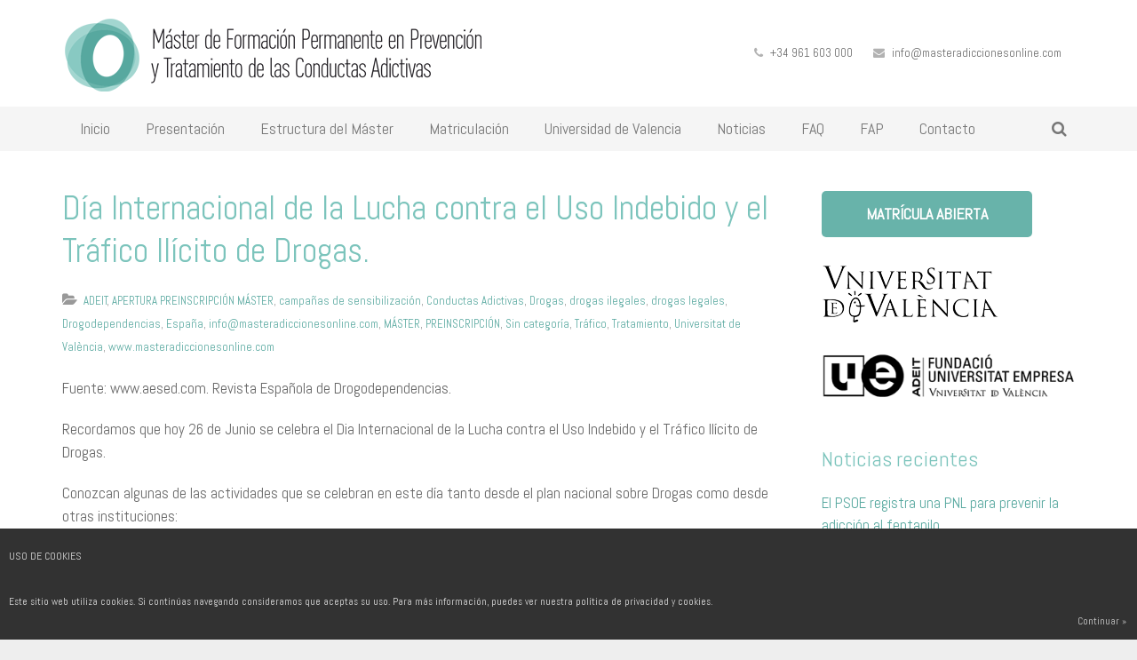

--- FILE ---
content_type: text/html; charset=UTF-8
request_url: https://www.masteradiccionesonline.com/dia-internacional-de-la-lucha-contra-el-uso-indebido-y-el-trafico-ilicito-de-drogas/
body_size: 15872
content:
<!DOCTYPE HTML>
<html lang="es">
<head>
	<meta charset="UTF-8">
	<title>MÁSTER EN PREVENCIÓN Y TRATAMIENTO DE LAS CONDUCTAS ADICTIVAS &#8211;Día Internacional de la Lucha contra el Uso Indebido y el Tráfico Ilícito de Drogas. - MÁSTER EN PREVENCIÓN Y TRATAMIENTO DE LAS CONDUCTAS ADICTIVAS -</title>

	<meta name="viewport" content="width=device-width, initial-scale=1, maximum-scale=1">
	<meta name="SKYPE_TOOLBAR" content="SKYPE_TOOLBAR_PARSER_COMPATIBLE" />

	<link rel="shortcut icon" href="https://www.masteradiccionesonline.com/media/mca_logo_simbolo_transp_favicon.png">
	<meta name='robots' content='index, follow, max-image-preview:large, max-snippet:-1, max-video-preview:-1' />

	<!-- This site is optimized with the Yoast SEO plugin v26.8 - https://yoast.com/product/yoast-seo-wordpress/ -->
	<link rel="canonical" href="https://www.masteradiccionesonline.com/dia-internacional-de-la-lucha-contra-el-uso-indebido-y-el-trafico-ilicito-de-drogas/" />
	<meta property="og:locale" content="es_ES" />
	<meta property="og:type" content="article" />
	<meta property="og:title" content="Día Internacional de la Lucha contra el Uso Indebido y el Tráfico Ilícito de Drogas. - MÁSTER EN PREVENCIÓN Y TRATAMIENTO DE LAS CONDUCTAS ADICTIVAS -" />
	<meta property="og:description" content="Fuente: www.aesed.com. Revista Española de Drogodependencias. Recordamos que hoy 26 de Junio se celebra el Dia Internacional de la Lucha contra el Uso Indebido y el Tráfico Ilícito de Drogas. Conozcan algunas de las actividades que se celebran en este..." />
	<meta property="og:url" content="https://www.masteradiccionesonline.com/dia-internacional-de-la-lucha-contra-el-uso-indebido-y-el-trafico-ilicito-de-drogas/" />
	<meta property="og:site_name" content="MÁSTER EN PREVENCIÓN Y TRATAMIENTO DE LAS CONDUCTAS ADICTIVAS -" />
	<meta property="article:published_time" content="2021-06-26T08:17:21+00:00" />
	<meta property="article:modified_time" content="2021-06-26T17:39:53+00:00" />
	<meta property="og:image" content="https://www.masteradiccionesonline.com/media/resizer.jpg" />
	<meta property="og:image:width" content="575" />
	<meta property="og:image:height" content="747" />
	<meta property="og:image:type" content="image/jpeg" />
	<meta name="author" content="xlopez masteradicciones" />
	<meta name="twitter:label1" content="Escrito por" />
	<meta name="twitter:data1" content="xlopez masteradicciones" />
	<meta name="twitter:label2" content="Tiempo de lectura" />
	<meta name="twitter:data2" content="3 minutos" />
	<script type="application/ld+json" class="yoast-schema-graph">{"@context":"https://schema.org","@graph":[{"@type":"Article","@id":"https://www.masteradiccionesonline.com/dia-internacional-de-la-lucha-contra-el-uso-indebido-y-el-trafico-ilicito-de-drogas/#article","isPartOf":{"@id":"https://www.masteradiccionesonline.com/dia-internacional-de-la-lucha-contra-el-uso-indebido-y-el-trafico-ilicito-de-drogas/"},"author":{"name":"xlopez masteradicciones","@id":"https://www.masteradiccionesonline.com/#/schema/person/92996759c9392d716f2d107eb8516400"},"headline":"Día Internacional de la Lucha contra el Uso Indebido y el Tráfico Ilícito de Drogas.","datePublished":"2021-06-26T08:17:21+00:00","dateModified":"2021-06-26T17:39:53+00:00","mainEntityOfPage":{"@id":"https://www.masteradiccionesonline.com/dia-internacional-de-la-lucha-contra-el-uso-indebido-y-el-trafico-ilicito-de-drogas/"},"wordCount":532,"commentCount":0,"image":{"@id":"https://www.masteradiccionesonline.com/dia-internacional-de-la-lucha-contra-el-uso-indebido-y-el-trafico-ilicito-de-drogas/#primaryimage"},"thumbnailUrl":"https://www.masteradiccionesonline.com/media/resizer.jpg","keywords":["Dia Internacional de la Lucha contra el Uso Indebido y el Tráfico Ilícito de Drogas"],"articleSection":{"0":"ADEIT","1":"APERTURA PREINSCRIPCIÓN MÁSTER","2":"campañas de sensibilización","3":"Conductas Adictivas","4":"Drogas","5":"drogas ilegales","6":"drogas legales","7":"Drogodependencias","8":"España","9":"info@masteradiccionesonline.com","10":"MÁSTER","11":"PREINSCRIPCIÓN","13":"Tráfico","14":"Tratamiento","15":"Universitat de València","16":"www.masteradiccionesonline.com"},"inLanguage":"es","potentialAction":[{"@type":"CommentAction","name":"Comment","target":["https://www.masteradiccionesonline.com/dia-internacional-de-la-lucha-contra-el-uso-indebido-y-el-trafico-ilicito-de-drogas/#respond"]}]},{"@type":"WebPage","@id":"https://www.masteradiccionesonline.com/dia-internacional-de-la-lucha-contra-el-uso-indebido-y-el-trafico-ilicito-de-drogas/","url":"https://www.masteradiccionesonline.com/dia-internacional-de-la-lucha-contra-el-uso-indebido-y-el-trafico-ilicito-de-drogas/","name":"Día Internacional de la Lucha contra el Uso Indebido y el Tráfico Ilícito de Drogas. - MÁSTER EN PREVENCIÓN Y TRATAMIENTO DE LAS CONDUCTAS ADICTIVAS -","isPartOf":{"@id":"https://www.masteradiccionesonline.com/#website"},"primaryImageOfPage":{"@id":"https://www.masteradiccionesonline.com/dia-internacional-de-la-lucha-contra-el-uso-indebido-y-el-trafico-ilicito-de-drogas/#primaryimage"},"image":{"@id":"https://www.masteradiccionesonline.com/dia-internacional-de-la-lucha-contra-el-uso-indebido-y-el-trafico-ilicito-de-drogas/#primaryimage"},"thumbnailUrl":"https://www.masteradiccionesonline.com/media/resizer.jpg","datePublished":"2021-06-26T08:17:21+00:00","dateModified":"2021-06-26T17:39:53+00:00","author":{"@id":"https://www.masteradiccionesonline.com/#/schema/person/92996759c9392d716f2d107eb8516400"},"breadcrumb":{"@id":"https://www.masteradiccionesonline.com/dia-internacional-de-la-lucha-contra-el-uso-indebido-y-el-trafico-ilicito-de-drogas/#breadcrumb"},"inLanguage":"es","potentialAction":[{"@type":"ReadAction","target":["https://www.masteradiccionesonline.com/dia-internacional-de-la-lucha-contra-el-uso-indebido-y-el-trafico-ilicito-de-drogas/"]}]},{"@type":"ImageObject","inLanguage":"es","@id":"https://www.masteradiccionesonline.com/dia-internacional-de-la-lucha-contra-el-uso-indebido-y-el-trafico-ilicito-de-drogas/#primaryimage","url":"https://www.masteradiccionesonline.com/media/resizer.jpg","contentUrl":"https://www.masteradiccionesonline.com/media/resizer.jpg","width":575,"height":747},{"@type":"BreadcrumbList","@id":"https://www.masteradiccionesonline.com/dia-internacional-de-la-lucha-contra-el-uso-indebido-y-el-trafico-ilicito-de-drogas/#breadcrumb","itemListElement":[{"@type":"ListItem","position":1,"name":"Portada","item":"https://www.masteradiccionesonline.com/"},{"@type":"ListItem","position":2,"name":"Día Internacional de la Lucha contra el Uso Indebido y el Tráfico Ilícito de Drogas."}]},{"@type":"WebSite","@id":"https://www.masteradiccionesonline.com/#website","url":"https://www.masteradiccionesonline.com/","name":"MÁSTER EN PREVENCIÓN Y TRATAMIENTO DE LAS CONDUCTAS ADICTIVAS -","description":"EL MÁSTER EN PREVENCIÓN Y TRATAMIENTO DE LAS CONDUCTAS ADICTIVAS es el único 100% online","potentialAction":[{"@type":"SearchAction","target":{"@type":"EntryPoint","urlTemplate":"https://www.masteradiccionesonline.com/?s={search_term_string}"},"query-input":{"@type":"PropertyValueSpecification","valueRequired":true,"valueName":"search_term_string"}}],"inLanguage":"es"},{"@type":"Person","@id":"https://www.masteradiccionesonline.com/#/schema/person/92996759c9392d716f2d107eb8516400","name":"xlopez masteradicciones","image":{"@type":"ImageObject","inLanguage":"es","@id":"https://www.masteradiccionesonline.com/#/schema/person/image/","url":"https://secure.gravatar.com/avatar/dbb540bee366f6edd1789fc3abe3769b7f42a86ac6bfe7fc4ac27eb27462c10c?s=96&d=mm&r=g","contentUrl":"https://secure.gravatar.com/avatar/dbb540bee366f6edd1789fc3abe3769b7f42a86ac6bfe7fc4ac27eb27462c10c?s=96&d=mm&r=g","caption":"xlopez masteradicciones"},"url":"https://www.masteradiccionesonline.com/author/xlopez/"}]}</script>
	<!-- / Yoast SEO plugin. -->


<link rel='dns-prefetch' href='//fonts.googleapis.com' />
<link rel="alternate" type="application/rss+xml" title="MÁSTER EN PREVENCIÓN Y TRATAMIENTO DE LAS CONDUCTAS ADICTIVAS - &raquo; Feed" href="https://www.masteradiccionesonline.com/feed/" />
<link rel="alternate" type="application/rss+xml" title="MÁSTER EN PREVENCIÓN Y TRATAMIENTO DE LAS CONDUCTAS ADICTIVAS - &raquo; Feed de los comentarios" href="https://www.masteradiccionesonline.com/comments/feed/" />
<link rel="alternate" type="application/rss+xml" title="MÁSTER EN PREVENCIÓN Y TRATAMIENTO DE LAS CONDUCTAS ADICTIVAS - &raquo; Comentario Día Internacional de la Lucha contra el Uso Indebido y el Tráfico Ilícito de Drogas. del feed" href="https://www.masteradiccionesonline.com/dia-internacional-de-la-lucha-contra-el-uso-indebido-y-el-trafico-ilicito-de-drogas/feed/" />
<link rel="alternate" title="oEmbed (JSON)" type="application/json+oembed" href="https://www.masteradiccionesonline.com/wp-json/oembed/1.0/embed?url=https%3A%2F%2Fwww.masteradiccionesonline.com%2Fdia-internacional-de-la-lucha-contra-el-uso-indebido-y-el-trafico-ilicito-de-drogas%2F" />
<link rel="alternate" title="oEmbed (XML)" type="text/xml+oembed" href="https://www.masteradiccionesonline.com/wp-json/oembed/1.0/embed?url=https%3A%2F%2Fwww.masteradiccionesonline.com%2Fdia-internacional-de-la-lucha-contra-el-uso-indebido-y-el-trafico-ilicito-de-drogas%2F&#038;format=xml" />
<style id='wp-img-auto-sizes-contain-inline-css' type='text/css'>
img:is([sizes=auto i],[sizes^="auto," i]){contain-intrinsic-size:3000px 1500px}
/*# sourceURL=wp-img-auto-sizes-contain-inline-css */
</style>
<style id='wp-emoji-styles-inline-css' type='text/css'>

	img.wp-smiley, img.emoji {
		display: inline !important;
		border: none !important;
		box-shadow: none !important;
		height: 1em !important;
		width: 1em !important;
		margin: 0 0.07em !important;
		vertical-align: -0.1em !important;
		background: none !important;
		padding: 0 !important;
	}
/*# sourceURL=wp-emoji-styles-inline-css */
</style>
<style id='wp-block-library-inline-css' type='text/css'>
:root{--wp-block-synced-color:#7a00df;--wp-block-synced-color--rgb:122,0,223;--wp-bound-block-color:var(--wp-block-synced-color);--wp-editor-canvas-background:#ddd;--wp-admin-theme-color:#007cba;--wp-admin-theme-color--rgb:0,124,186;--wp-admin-theme-color-darker-10:#006ba1;--wp-admin-theme-color-darker-10--rgb:0,107,160.5;--wp-admin-theme-color-darker-20:#005a87;--wp-admin-theme-color-darker-20--rgb:0,90,135;--wp-admin-border-width-focus:2px}@media (min-resolution:192dpi){:root{--wp-admin-border-width-focus:1.5px}}.wp-element-button{cursor:pointer}:root .has-very-light-gray-background-color{background-color:#eee}:root .has-very-dark-gray-background-color{background-color:#313131}:root .has-very-light-gray-color{color:#eee}:root .has-very-dark-gray-color{color:#313131}:root .has-vivid-green-cyan-to-vivid-cyan-blue-gradient-background{background:linear-gradient(135deg,#00d084,#0693e3)}:root .has-purple-crush-gradient-background{background:linear-gradient(135deg,#34e2e4,#4721fb 50%,#ab1dfe)}:root .has-hazy-dawn-gradient-background{background:linear-gradient(135deg,#faaca8,#dad0ec)}:root .has-subdued-olive-gradient-background{background:linear-gradient(135deg,#fafae1,#67a671)}:root .has-atomic-cream-gradient-background{background:linear-gradient(135deg,#fdd79a,#004a59)}:root .has-nightshade-gradient-background{background:linear-gradient(135deg,#330968,#31cdcf)}:root .has-midnight-gradient-background{background:linear-gradient(135deg,#020381,#2874fc)}:root{--wp--preset--font-size--normal:16px;--wp--preset--font-size--huge:42px}.has-regular-font-size{font-size:1em}.has-larger-font-size{font-size:2.625em}.has-normal-font-size{font-size:var(--wp--preset--font-size--normal)}.has-huge-font-size{font-size:var(--wp--preset--font-size--huge)}.has-text-align-center{text-align:center}.has-text-align-left{text-align:left}.has-text-align-right{text-align:right}.has-fit-text{white-space:nowrap!important}#end-resizable-editor-section{display:none}.aligncenter{clear:both}.items-justified-left{justify-content:flex-start}.items-justified-center{justify-content:center}.items-justified-right{justify-content:flex-end}.items-justified-space-between{justify-content:space-between}.screen-reader-text{border:0;clip-path:inset(50%);height:1px;margin:-1px;overflow:hidden;padding:0;position:absolute;width:1px;word-wrap:normal!important}.screen-reader-text:focus{background-color:#ddd;clip-path:none;color:#444;display:block;font-size:1em;height:auto;left:5px;line-height:normal;padding:15px 23px 14px;text-decoration:none;top:5px;width:auto;z-index:100000}html :where(.has-border-color){border-style:solid}html :where([style*=border-top-color]){border-top-style:solid}html :where([style*=border-right-color]){border-right-style:solid}html :where([style*=border-bottom-color]){border-bottom-style:solid}html :where([style*=border-left-color]){border-left-style:solid}html :where([style*=border-width]){border-style:solid}html :where([style*=border-top-width]){border-top-style:solid}html :where([style*=border-right-width]){border-right-style:solid}html :where([style*=border-bottom-width]){border-bottom-style:solid}html :where([style*=border-left-width]){border-left-style:solid}html :where(img[class*=wp-image-]){height:auto;max-width:100%}:where(figure){margin:0 0 1em}html :where(.is-position-sticky){--wp-admin--admin-bar--position-offset:var(--wp-admin--admin-bar--height,0px)}@media screen and (max-width:600px){html :where(.is-position-sticky){--wp-admin--admin-bar--position-offset:0px}}

/*# sourceURL=wp-block-library-inline-css */
</style><style id='global-styles-inline-css' type='text/css'>
:root{--wp--preset--aspect-ratio--square: 1;--wp--preset--aspect-ratio--4-3: 4/3;--wp--preset--aspect-ratio--3-4: 3/4;--wp--preset--aspect-ratio--3-2: 3/2;--wp--preset--aspect-ratio--2-3: 2/3;--wp--preset--aspect-ratio--16-9: 16/9;--wp--preset--aspect-ratio--9-16: 9/16;--wp--preset--color--black: #000000;--wp--preset--color--cyan-bluish-gray: #abb8c3;--wp--preset--color--white: #ffffff;--wp--preset--color--pale-pink: #f78da7;--wp--preset--color--vivid-red: #cf2e2e;--wp--preset--color--luminous-vivid-orange: #ff6900;--wp--preset--color--luminous-vivid-amber: #fcb900;--wp--preset--color--light-green-cyan: #7bdcb5;--wp--preset--color--vivid-green-cyan: #00d084;--wp--preset--color--pale-cyan-blue: #8ed1fc;--wp--preset--color--vivid-cyan-blue: #0693e3;--wp--preset--color--vivid-purple: #9b51e0;--wp--preset--gradient--vivid-cyan-blue-to-vivid-purple: linear-gradient(135deg,rgb(6,147,227) 0%,rgb(155,81,224) 100%);--wp--preset--gradient--light-green-cyan-to-vivid-green-cyan: linear-gradient(135deg,rgb(122,220,180) 0%,rgb(0,208,130) 100%);--wp--preset--gradient--luminous-vivid-amber-to-luminous-vivid-orange: linear-gradient(135deg,rgb(252,185,0) 0%,rgb(255,105,0) 100%);--wp--preset--gradient--luminous-vivid-orange-to-vivid-red: linear-gradient(135deg,rgb(255,105,0) 0%,rgb(207,46,46) 100%);--wp--preset--gradient--very-light-gray-to-cyan-bluish-gray: linear-gradient(135deg,rgb(238,238,238) 0%,rgb(169,184,195) 100%);--wp--preset--gradient--cool-to-warm-spectrum: linear-gradient(135deg,rgb(74,234,220) 0%,rgb(151,120,209) 20%,rgb(207,42,186) 40%,rgb(238,44,130) 60%,rgb(251,105,98) 80%,rgb(254,248,76) 100%);--wp--preset--gradient--blush-light-purple: linear-gradient(135deg,rgb(255,206,236) 0%,rgb(152,150,240) 100%);--wp--preset--gradient--blush-bordeaux: linear-gradient(135deg,rgb(254,205,165) 0%,rgb(254,45,45) 50%,rgb(107,0,62) 100%);--wp--preset--gradient--luminous-dusk: linear-gradient(135deg,rgb(255,203,112) 0%,rgb(199,81,192) 50%,rgb(65,88,208) 100%);--wp--preset--gradient--pale-ocean: linear-gradient(135deg,rgb(255,245,203) 0%,rgb(182,227,212) 50%,rgb(51,167,181) 100%);--wp--preset--gradient--electric-grass: linear-gradient(135deg,rgb(202,248,128) 0%,rgb(113,206,126) 100%);--wp--preset--gradient--midnight: linear-gradient(135deg,rgb(2,3,129) 0%,rgb(40,116,252) 100%);--wp--preset--font-size--small: 13px;--wp--preset--font-size--medium: 20px;--wp--preset--font-size--large: 36px;--wp--preset--font-size--x-large: 42px;--wp--preset--spacing--20: 0.44rem;--wp--preset--spacing--30: 0.67rem;--wp--preset--spacing--40: 1rem;--wp--preset--spacing--50: 1.5rem;--wp--preset--spacing--60: 2.25rem;--wp--preset--spacing--70: 3.38rem;--wp--preset--spacing--80: 5.06rem;--wp--preset--shadow--natural: 6px 6px 9px rgba(0, 0, 0, 0.2);--wp--preset--shadow--deep: 12px 12px 50px rgba(0, 0, 0, 0.4);--wp--preset--shadow--sharp: 6px 6px 0px rgba(0, 0, 0, 0.2);--wp--preset--shadow--outlined: 6px 6px 0px -3px rgb(255, 255, 255), 6px 6px rgb(0, 0, 0);--wp--preset--shadow--crisp: 6px 6px 0px rgb(0, 0, 0);}:where(.is-layout-flex){gap: 0.5em;}:where(.is-layout-grid){gap: 0.5em;}body .is-layout-flex{display: flex;}.is-layout-flex{flex-wrap: wrap;align-items: center;}.is-layout-flex > :is(*, div){margin: 0;}body .is-layout-grid{display: grid;}.is-layout-grid > :is(*, div){margin: 0;}:where(.wp-block-columns.is-layout-flex){gap: 2em;}:where(.wp-block-columns.is-layout-grid){gap: 2em;}:where(.wp-block-post-template.is-layout-flex){gap: 1.25em;}:where(.wp-block-post-template.is-layout-grid){gap: 1.25em;}.has-black-color{color: var(--wp--preset--color--black) !important;}.has-cyan-bluish-gray-color{color: var(--wp--preset--color--cyan-bluish-gray) !important;}.has-white-color{color: var(--wp--preset--color--white) !important;}.has-pale-pink-color{color: var(--wp--preset--color--pale-pink) !important;}.has-vivid-red-color{color: var(--wp--preset--color--vivid-red) !important;}.has-luminous-vivid-orange-color{color: var(--wp--preset--color--luminous-vivid-orange) !important;}.has-luminous-vivid-amber-color{color: var(--wp--preset--color--luminous-vivid-amber) !important;}.has-light-green-cyan-color{color: var(--wp--preset--color--light-green-cyan) !important;}.has-vivid-green-cyan-color{color: var(--wp--preset--color--vivid-green-cyan) !important;}.has-pale-cyan-blue-color{color: var(--wp--preset--color--pale-cyan-blue) !important;}.has-vivid-cyan-blue-color{color: var(--wp--preset--color--vivid-cyan-blue) !important;}.has-vivid-purple-color{color: var(--wp--preset--color--vivid-purple) !important;}.has-black-background-color{background-color: var(--wp--preset--color--black) !important;}.has-cyan-bluish-gray-background-color{background-color: var(--wp--preset--color--cyan-bluish-gray) !important;}.has-white-background-color{background-color: var(--wp--preset--color--white) !important;}.has-pale-pink-background-color{background-color: var(--wp--preset--color--pale-pink) !important;}.has-vivid-red-background-color{background-color: var(--wp--preset--color--vivid-red) !important;}.has-luminous-vivid-orange-background-color{background-color: var(--wp--preset--color--luminous-vivid-orange) !important;}.has-luminous-vivid-amber-background-color{background-color: var(--wp--preset--color--luminous-vivid-amber) !important;}.has-light-green-cyan-background-color{background-color: var(--wp--preset--color--light-green-cyan) !important;}.has-vivid-green-cyan-background-color{background-color: var(--wp--preset--color--vivid-green-cyan) !important;}.has-pale-cyan-blue-background-color{background-color: var(--wp--preset--color--pale-cyan-blue) !important;}.has-vivid-cyan-blue-background-color{background-color: var(--wp--preset--color--vivid-cyan-blue) !important;}.has-vivid-purple-background-color{background-color: var(--wp--preset--color--vivid-purple) !important;}.has-black-border-color{border-color: var(--wp--preset--color--black) !important;}.has-cyan-bluish-gray-border-color{border-color: var(--wp--preset--color--cyan-bluish-gray) !important;}.has-white-border-color{border-color: var(--wp--preset--color--white) !important;}.has-pale-pink-border-color{border-color: var(--wp--preset--color--pale-pink) !important;}.has-vivid-red-border-color{border-color: var(--wp--preset--color--vivid-red) !important;}.has-luminous-vivid-orange-border-color{border-color: var(--wp--preset--color--luminous-vivid-orange) !important;}.has-luminous-vivid-amber-border-color{border-color: var(--wp--preset--color--luminous-vivid-amber) !important;}.has-light-green-cyan-border-color{border-color: var(--wp--preset--color--light-green-cyan) !important;}.has-vivid-green-cyan-border-color{border-color: var(--wp--preset--color--vivid-green-cyan) !important;}.has-pale-cyan-blue-border-color{border-color: var(--wp--preset--color--pale-cyan-blue) !important;}.has-vivid-cyan-blue-border-color{border-color: var(--wp--preset--color--vivid-cyan-blue) !important;}.has-vivid-purple-border-color{border-color: var(--wp--preset--color--vivid-purple) !important;}.has-vivid-cyan-blue-to-vivid-purple-gradient-background{background: var(--wp--preset--gradient--vivid-cyan-blue-to-vivid-purple) !important;}.has-light-green-cyan-to-vivid-green-cyan-gradient-background{background: var(--wp--preset--gradient--light-green-cyan-to-vivid-green-cyan) !important;}.has-luminous-vivid-amber-to-luminous-vivid-orange-gradient-background{background: var(--wp--preset--gradient--luminous-vivid-amber-to-luminous-vivid-orange) !important;}.has-luminous-vivid-orange-to-vivid-red-gradient-background{background: var(--wp--preset--gradient--luminous-vivid-orange-to-vivid-red) !important;}.has-very-light-gray-to-cyan-bluish-gray-gradient-background{background: var(--wp--preset--gradient--very-light-gray-to-cyan-bluish-gray) !important;}.has-cool-to-warm-spectrum-gradient-background{background: var(--wp--preset--gradient--cool-to-warm-spectrum) !important;}.has-blush-light-purple-gradient-background{background: var(--wp--preset--gradient--blush-light-purple) !important;}.has-blush-bordeaux-gradient-background{background: var(--wp--preset--gradient--blush-bordeaux) !important;}.has-luminous-dusk-gradient-background{background: var(--wp--preset--gradient--luminous-dusk) !important;}.has-pale-ocean-gradient-background{background: var(--wp--preset--gradient--pale-ocean) !important;}.has-electric-grass-gradient-background{background: var(--wp--preset--gradient--electric-grass) !important;}.has-midnight-gradient-background{background: var(--wp--preset--gradient--midnight) !important;}.has-small-font-size{font-size: var(--wp--preset--font-size--small) !important;}.has-medium-font-size{font-size: var(--wp--preset--font-size--medium) !important;}.has-large-font-size{font-size: var(--wp--preset--font-size--large) !important;}.has-x-large-font-size{font-size: var(--wp--preset--font-size--x-large) !important;}
/*# sourceURL=global-styles-inline-css */
</style>

<style id='classic-theme-styles-inline-css' type='text/css'>
/*! This file is auto-generated */
.wp-block-button__link{color:#fff;background-color:#32373c;border-radius:9999px;box-shadow:none;text-decoration:none;padding:calc(.667em + 2px) calc(1.333em + 2px);font-size:1.125em}.wp-block-file__button{background:#32373c;color:#fff;text-decoration:none}
/*# sourceURL=/wp-includes/css/classic-themes.min.css */
</style>
<link rel='stylesheet' id='contact-form-7-css' href='https://www.masteradiccionesonline.com/comp/ext/contact-form-7/includes/css/styles.css?ver=6.1.4' type='text/css' media='all' />
<link rel='stylesheet' id='cookies_style-css' href='https://www.masteradiccionesonline.com/comp/ext/cookies/cookiesck.css?ver=1' type='text/css' media='all' />
<link rel='stylesheet' id='ixo-body-text-font-css' href='https://fonts.googleapis.com/css?family=Abel%3A400%2C700%2C400italic%2C700italic&#038;subset=latin&#038;ver=6.9' type='text/css' media='all' />
<link rel='stylesheet' id='ixo-heading-font-css' href='https://fonts.googleapis.com/css?family=Abel%3A400%2C700&#038;subset=latin&#038;ver=6.9' type='text/css' media='all' />
<link rel='stylesheet' id='ixo_mc-css' href='https://www.masteradiccionesonline.com/comp/themes/ixomca/css/mc.min.css?ver=1' type='text/css' media='all' />
<link rel='stylesheet' id='ixo_mcw-css' href='https://www.masteradiccionesonline.com/comp/themes/ixomca/css/mcw.min.css?ver=1' type='text/css' media='all' />
<link rel='stylesheet' id='ixo_fa-css' href='https://www.masteradiccionesonline.com/comp/themes/ixomca/css/fa.min.css?ver=1' type='text/css' media='all' />
<link rel='stylesheet' id='ixo_mp-css' href='https://www.masteradiccionesonline.com/comp/themes/ixomca/css/mp.min.css?ver=1' type='text/css' media='all' />
<link rel='stylesheet' id='ixo_ww-css' href='https://www.masteradiccionesonline.com/comp/themes/ixomca/css/ww.min.css?ver=1' type='text/css' media='all' />
<link rel='stylesheet' id='ixo_ba-css' href='https://www.masteradiccionesonline.com/comp/themes/ixomca/css/ba.min.css?ver=1' type='text/css' media='all' />
<link rel='stylesheet' id='ixo_rp-css' href='https://www.masteradiccionesonline.com/comp/themes/ixomca/css/rp.min.css?ver=1' type='text/css' media='all' />
<link rel='stylesheet' id='ixo_an-css' href='https://www.masteradiccionesonline.com/comp/themes/ixomca/css/an.min.css?ver=1' type='text/css' media='all' />
<link rel='stylesheet' id='ixo_custom_css-css' href='https://www.masteradiccionesonline.com/media/ixo_custom_css/ixo_custom_styles.css?ver=1' type='text/css' media='all' />
<script type="text/javascript" src="https://www.masteradiccionesonline.com/wp-includes/js/jquery/jquery.min.js?ver=3.7.1" id="jquery-core-js"></script>
<script type="text/javascript" src="https://www.masteradiccionesonline.com/wp-includes/js/jquery/jquery-migrate.min.js?ver=3.4.1" id="jquery-migrate-js"></script>
<link rel="https://api.w.org/" href="https://www.masteradiccionesonline.com/wp-json/" /><link rel="alternate" title="JSON" type="application/json" href="https://www.masteradiccionesonline.com/wp-json/wp/v2/posts/6023" /><link rel="EditURI" type="application/rsd+xml" title="RSD" href="https://www.masteradiccionesonline.com/xmlrpc.php?rsd" />
<link rel='shortlink' href='https://www.masteradiccionesonline.com/?p=6023' />
<meta name="generator" content="Powered by WPBakery Page Builder - drag and drop page builder for WordPress."/>
<noscript><style> .wpb_animate_when_almost_visible { opacity: 1; }</style></noscript>
	<!-- GA4 -->
	<script async src="https://www.googletagmanager.com/gtag/js?id=G-0B4V4TCTLL"></script>
	<script>
		window.dataLayer = window.dataLayer || [];
		function gtag(){dataLayer.push(arguments);}
		gtag('js', new Date());

		gtag('config', 'G-0B4V4TCTLL');
	</script>

	
</head><body class="wp-singular post-template-default single single-post postid-6023 single-format-standard wp-theme-ixomca ixo-body metaslider-plugin wpb-js-composer js-comp-ver-6.0.5 vc_responsive">
<div class="ixo-canvas type_wide col_contside headertype_advanced headerpos_fixed">

	<div class="ixo-header type_fixed">

		<div class="ixo-subheader at_top">
			<div class="ixo-subheader-h i-cf">
						</div>
		</div>
		<div class="ixo-subheader at_middle">
			<div class="ixo-subheader-h i-widgets i-cf">

				<div class="iwo-logo ">
					<a class="iwo-logo-link" href="https://www.masteradiccionesonline.com/">
						<img class="iwo-logo-img" src="https://www.masteradiccionesonline.com/media/logo_0_2022-2.png"  alt="MÁSTER EN PREVENCIÓN Y TRATAMIENTO DE LAS CONDUCTAS ADICTIVAS &#8211;" style="height: 90px;">
						<span class="iwo-logo-title">
							<span class="iwo-logo-title-h">MÁSTER EN PREVENCIÓN Y TRATAMIENTO DE LAS CONDUCTAS ADICTIVAS &#8211;</span>
						</span>
					</a>
				</div>

									
											<div class="iwo-contacts">
							<div class="iwo-contacts-list">
																	<div class="iwo-contacts-item for_phone">
										<i class="fa fa-phone"></i>
										<span class="iwo-contacts-item-name">Teléfono:</span>
										<span class="iwo-contacts-item-value">+34 961 603 000</span>
									</div>
																									<div class="iwo-contacts-item for_email">
										<i class="fa fa-envelope"></i>
										<span class="iwo-contacts-item-name">E-mail:</span>
										<span class="iwo-contacts-item-value"><a href="/cdn-cgi/l/email-protection#a8c1c6cec7e8c5c9dbdccddac9ccc1cbcbc1c7c6cddbc7c6c4c1c6cd86cbc7c5"><span class="__cf_email__" data-cfemail="2f464149406f424e5c5b4a5d4e4b464c4c4640414a5c40414346414a014c4042">[email&#160;protected]</span></a></span>
									</div>
															</div>
						</div>
										
							</div>
		</div>
				<div class="ixo-subheader at_bottom">
			<div class="ixo-subheader-h i-cf">
			
							<div class="iwo-search">
					<a class="iwo-search-show" href="javascript:void(0)"><i class="fa fa-search"></i></a>
					<form class="iwo-search-form show_hidden" action="https://www.masteradiccionesonline.com/">
						<div class="iwo-search-form-h">
							<div class="iwo-search-form-row">
																<div class="iwo-search-label">
									<label for="s">Escribe tu búsqueda y presiona 'intro'</label>
								</div>
								<div class="iwo-search-input">
									<input type="text" value="" id="s" name="s"/>
								</div>
								<div class="iwo-search-submit">
									<input type="submit" id="searchsubmit"  value="Búsqueda" />
								</div>
								<a class="iwo-search-close" href="javascript:void(0)" title="Close search"> &#10005; </a>
							</div>
						</div>
					</form>
				</div>
			
			<nav class="iwo-nav layout_hor touch_disabled">
				<div class="iwo-nav-control">
					<i class="fa fa-bars"></i>
				</div>
				<ul class="iwo-nav-list level_1">
					<li id="menu-item-65" class="menu-item menu-item-type-post_type menu-item-object-page menu-item-home iwo-nav-item level_1 menu-item-65"><a class="iwo-nav-anchor level_1"  href="https://www.masteradiccionesonline.com/"><span class="iwo-nav-title">Inicio</span><span class="iwo-nav-arrow"></span></a></li>
<li id="menu-item-36" class="menu-item menu-item-type-post_type menu-item-object-page menu-item-has-children has_sublevel iwo-nav-item level_1 menu-item-36"><a class="iwo-nav-anchor level_1"  href="https://www.masteradiccionesonline.com/presentacion/"><span class="iwo-nav-title">Presentación</span><span class="iwo-nav-arrow"></span></a>
<ul class="iwo-nav-list level_2">
	<li id="menu-item-29" class="menu-item menu-item-type-post_type menu-item-object-page iwo-nav-item level_2 menu-item-29"><a class="iwo-nav-anchor level_2"  href="https://www.masteradiccionesonline.com/presentacion/objetivo/"><span class="iwo-nav-title">Objetivo</span><span class="iwo-nav-arrow"></span></a>	</li>
</ul>
</li>
<li id="menu-item-39" class="menu-item menu-item-type-post_type menu-item-object-page menu-item-has-children has_sublevel iwo-nav-item level_1 menu-item-39"><a class="iwo-nav-anchor level_1"  href="https://www.masteradiccionesonline.com/estructura-del-master/"><span class="iwo-nav-title">Estructura del Máster</span><span class="iwo-nav-arrow"></span></a>
<ul class="iwo-nav-list level_2">
	<li id="menu-item-31" class="menu-item menu-item-type-post_type menu-item-object-page iwo-nav-item level_2 menu-item-31"><a class="iwo-nav-anchor level_2"  href="https://www.masteradiccionesonline.com/estructura-del-master/programa/"><span class="iwo-nav-title">Programa</span><span class="iwo-nav-arrow"></span></a>	</li>
	<li id="menu-item-32" class="menu-item menu-item-type-post_type menu-item-object-page iwo-nav-item level_2 menu-item-32"><a class="iwo-nav-anchor level_2"  href="https://www.masteradiccionesonline.com/estructura-del-master/temario/"><span class="iwo-nav-title">Temario</span><span class="iwo-nav-arrow"></span></a>	</li>
	<li id="menu-item-28" class="menu-item menu-item-type-post_type menu-item-object-page iwo-nav-item level_2 menu-item-28"><a class="iwo-nav-anchor level_2"  href="https://www.masteradiccionesonline.com/estructura-del-master/metodologia/"><span class="iwo-nav-title">Metodología</span><span class="iwo-nav-arrow"></span></a>	</li>
	<li id="menu-item-30" class="menu-item menu-item-type-post_type menu-item-object-page iwo-nav-item level_2 menu-item-30"><a class="iwo-nav-anchor level_2"  href="https://www.masteradiccionesonline.com/estructura-del-master/profesorado/"><span class="iwo-nav-title">Profesorado</span><span class="iwo-nav-arrow"></span></a>	</li>
</ul>
</li>
<li id="menu-item-51" class="menu-item menu-item-type-post_type menu-item-object-page menu-item-has-children has_sublevel iwo-nav-item level_1 menu-item-51"><a class="iwo-nav-anchor level_1"  href="https://www.masteradiccionesonline.com/matriculacion/"><span class="iwo-nav-title">Matriculación</span><span class="iwo-nav-arrow"></span></a>
<ul class="iwo-nav-list level_2">
	<li id="menu-item-57" class="menu-item menu-item-type-post_type menu-item-object-page iwo-nav-item level_2 menu-item-57"><a class="iwo-nav-anchor level_2"  href="https://www.masteradiccionesonline.com/matriculacion/precio/"><span class="iwo-nav-title">Precio</span><span class="iwo-nav-arrow"></span></a>	</li>
</ul>
</li>
<li id="menu-item-33" class="menu-item menu-item-type-post_type menu-item-object-page iwo-nav-item level_1 menu-item-33"><a class="iwo-nav-anchor level_1"  href="https://www.masteradiccionesonline.com/universidad-de-valencia/"><span class="iwo-nav-title">Universidad de Valencia</span><span class="iwo-nav-arrow"></span></a></li>
<li id="menu-item-181" class="menu-item menu-item-type-post_type menu-item-object-page menu-item-has-children has_sublevel iwo-nav-item level_1 menu-item-181"><a class="iwo-nav-anchor level_1"  href="https://www.masteradiccionesonline.com/noticias/"><span class="iwo-nav-title">Noticias</span><span class="iwo-nav-arrow"></span></a>
<ul class="iwo-nav-list level_2">
	<li id="menu-item-478" class="menu-item menu-item-type-post_type menu-item-object-page iwo-nav-item level_2 menu-item-478"><a class="iwo-nav-anchor level_2"  href="https://www.masteradiccionesonline.com/noticias/entrevistas/"><span class="iwo-nav-title">Entrevistas</span><span class="iwo-nav-arrow"></span></a>	</li>
</ul>
</li>
<li id="menu-item-27" class="menu-item menu-item-type-post_type menu-item-object-page iwo-nav-item level_1 menu-item-27"><a class="iwo-nav-anchor level_1"  href="https://www.masteradiccionesonline.com/faq/"><span class="iwo-nav-title">FAQ</span><span class="iwo-nav-arrow"></span></a></li>
<li id="menu-item-467" class="menu-item menu-item-type-post_type menu-item-object-page iwo-nav-item level_1 menu-item-467"><a class="iwo-nav-anchor level_1"  href="https://www.masteradiccionesonline.com/fap/"><span class="iwo-nav-title">FAP</span><span class="iwo-nav-arrow"></span></a></li>
<li id="menu-item-42" class="menu-item menu-item-type-post_type menu-item-object-page iwo-nav-item level_1 menu-item-42"><a class="iwo-nav-anchor level_1"  href="https://www.masteradiccionesonline.com/contacto/"><span class="iwo-nav-title">Contacto</span><span class="iwo-nav-arrow"></span></a></li>
				</ul>
			</nav>
			</div>
		</div>
		
	</div>

	<div class="ixo-main">
	<div class="ixo-submain">
		<div class="ixo-submain-h g-html i-cf">
			<div class="ixo-content">
				<div class="ixo-content-h i-widgets">

					<div class="iwo-blogpost meta_all post-6023 post type-post status-publish format-standard has-post-thumbnail hentry category-adeit category-apertura-preinscripcion-master category-campanas-de-sensibilizacion category-conductas-adictivas category-drogas category-drogas-ilegales category-drogas-legales category-drogodependencias category-espana category-infomasteradiccionesonline-com category-master category-preinscripcion category-sin-categoria category-trafico category-tratamiento category-universitat-de-valencia category-www-masteradiccionesonline-com tag-dia-internacional-de-la-lucha-contra-el-uso-indebido-y-el-trafico-ilicito-de-drogas">
						<div class="iwo-blogpost-h">

							<div class="iwo-blogpost-content">
								
								<h1 class="iwo-blogpost-title">Día Internacional de la Lucha contra el Uso Indebido y el Tráfico Ilícito de Drogas.</h1>
								<div class="iwo-blogpost-meta">

																											<!--<div class="iwo-blogpost-meta-author">-->
										<!--<i class="fa fa-user"></i>-->
																					<!--<a class="iwo-blogpost-meta-author-h" href=""></a>-->
																					<!--<span class="iwo-blogpost-meta-author-h"></span>-->
																			<!--</div>-->
									                                                                            <div class="iwo-blogpost-meta-tags">
                                            <i class="fa fa-folder-open"></i>
                                            <a href="https://www.masteradiccionesonline.com/category/adeit/" rel="category tag">ADEIT</a>, <a href="https://www.masteradiccionesonline.com/category/apertura-preinscripcion-master/" rel="category tag">APERTURA PREINSCRIPCIÓN MÁSTER</a>, <a href="https://www.masteradiccionesonline.com/category/campanas-de-sensibilizacion/" rel="category tag">campañas de sensibilización</a>, <a href="https://www.masteradiccionesonline.com/category/tratamiento/conductas-adictivas/" rel="category tag">Conductas Adictivas</a>, <a href="https://www.masteradiccionesonline.com/category/drogas/" rel="category tag">Drogas</a>, <a href="https://www.masteradiccionesonline.com/category/drogas-ilegales/" rel="category tag">drogas ilegales</a>, <a href="https://www.masteradiccionesonline.com/category/drogas-legales/" rel="category tag">drogas legales</a>, <a href="https://www.masteradiccionesonline.com/category/drogodependencias/" rel="category tag">Drogodependencias</a>, <a href="https://www.masteradiccionesonline.com/category/espana/" rel="category tag">España</a>, <a href="https://www.masteradiccionesonline.com/category/infomasteradiccionesonline-com/" rel="category tag"><span class="__cf_email__" data-cfemail="c0a9aea6af80ada1b3b4a5b2a1a4a9a3a3a9afaea5b3afaeaca9aea5eea3afad">[email&#160;protected]</span></a>, <a href="https://www.masteradiccionesonline.com/category/master/" rel="category tag">MÁSTER</a>, <a href="https://www.masteradiccionesonline.com/category/preinscripcion/" rel="category tag">PREINSCRIPCIÓN</a>, <a href="https://www.masteradiccionesonline.com/category/sin-categoria/" rel="category tag">Sin categoría</a>, <a href="https://www.masteradiccionesonline.com/category/trafico/" rel="category tag">Tráfico</a>, <a href="https://www.masteradiccionesonline.com/category/tratamiento/" rel="category tag">Tratamiento</a>, <a href="https://www.masteradiccionesonline.com/category/universitat-de-valencia/" rel="category tag">Universitat de València</a>, <a href="https://www.masteradiccionesonline.com/category/www-masteradiccionesonline-com/" rel="category tag">www.masteradiccionesonline.com</a>                                        </div>
                                    																	</div>
								<div class="iwo-blogpost-text">
									<div dir="auto">
<p dir="ltr">Fuente: www.aesed.com. Revista Española de Drogodependencias.</p>
<p dir="ltr">Recordamos que hoy 26 de Junio se celebra el Dia Internacional de la Lucha contra el Uso Indebido y el Tráfico Ilícito de Drogas.</p>
<p dir="ltr">Conozcan algunas de las actividades que se celebran en este día tanto desde el plan nacional sobre Drogas como desde otras instituciones:</p>
<p>o    <b>Financiado por la DGPNSD </b></p>
<p>·         (<a>25/06/2021</a>) Con motivo del Día Internacional de la lucha contra el uso indebido y el tráfico ilícito de drogas, que se celebra mañana 26 de junio, Proyecto Hombre ha lanzado la <a title="Se abrirá en una nueva ventana a la página https://proyectohombre.es/campanas/combateloinvisible/" href="https://proyectohombre.es/campanas/combateloinvisible/" target="_blank" rel="noreferrer noopener" data-saferedirecturl="https://www.google.com/url?q=https://proyectohombre.es/campanas/combateloinvisible/&amp;source=gmail&amp;ust=1624780779768000&amp;usg=AFQjCNFFpmCaL6RwJJwVnRB9W60p4J3vfg">campaña Combate Lo Invisible.  </a>Con ella, la Asociación Proyecto Hombre quiere poner de relieve la actual percepción que la sociedad tiene del alcohol y otras drogas, normalizando e invisibilizando consumos y adicciones, percibiendo de forma muy baja el riesgo que suponen.</p>
<p>o    <b>Financiado por la DGPNSD</b></p>
<p>·         (<a>25/06/2021</a>) Asociación Dual presenta la campaña</p>
<div>
<div><u></u><a href="https://www.youtube.com/watch?v=TRe4xJC7lCY" target="_blank" rel="noopener" data-saferedirecturl="https://www.google.com/url?q=https://www.youtube.com/watch?v%3DTRe4xJC7lCY&amp;source=gmail&amp;ust=1624780779769000&amp;usg=AFQjCNFe6Iv3JNuMt7mIhIHv-XE4CViXJA">¿Te falta un verano? </a><u></u></div>
</div>
<p>&nbsp;</p>
<p>o    A ritmo de rap, trata de prevenir el inicio temprano en el consumo de alcohol en menores de edad, alertando sobre el riesgo de querer “celebrar este verano” para recuperar así el verano pasado y las fiestas no disfrutadas a causa de la pandemia.</p>
<p>o    <b>Financiado por la DGPNSD</b></p>
<p>·         (<a>24/06/2021</a>) <b>La Comisión Nacional de Estupefacientes (CND)</b> celebra el <b>25 junio 2021</b>, un  <a title="Se abrirá en una nueva ventana a la página https://www.unodc.org/unodc/en/commissions/CND/session/64_Session_2021/special-event-launch-of-world-drug-report.html" href="https://www.unodc.org/unodc/en/commissions/CND/session/64_Session_2021/special-event-launch-of-world-drug-report.html" target="_blank" rel="noreferrer noopener" data-saferedirecturl="https://www.google.com/url?q=https://www.unodc.org/unodc/en/commissions/CND/session/64_Session_2021/special-event-launch-of-world-drug-report.html&amp;source=gmail&amp;ust=1624780779769000&amp;usg=AFQjCNHoHkpAUPByQADtL3wTd1w11ZGYHA">ENCUENTRO ESPECIAL (CND – SPECIAL EVENT)  </a>, con motivo del <b>Día Internacional contra el Uso Indebido y el Tráfico Ilícito de Drogas</b>,  y <a title="Se abrirá en una nueva ventana a la página https://www.unodc.org/unodc/en/data-and-analysis/wdr2021.html" href="https://www.unodc.org/unodc/en/data-and-analysis/wdr2021.html" target="_blank" rel="noreferrer noopener" data-saferedirecturl="https://www.google.com/url?q=https://www.unodc.org/unodc/en/data-and-analysis/wdr2021.html&amp;source=gmail&amp;ust=1624780779769000&amp;usg=AFQjCNFbVJWM9UAOcCptg03PsWDfBu4u9g">presentará el Informe Mundial sobre las Drogas 2021 </a></p>
<p>o    <a title="Se abrirá en una nueva ventana a la página https://webcast.unodc.org/webcast/en/live/cnd-special-event.html" href="https://webcast.unodc.org/webcast/en/live/cnd-special-event.html" target="_blank" rel="noreferrer noopener" data-saferedirecturl="https://www.google.com/url?q=https://webcast.unodc.org/webcast/en/live/cnd-special-event.html&amp;source=gmail&amp;ust=1624780779769000&amp;usg=AFQjCNFnOK4dYY3GtbB0zsnfa8Lf6Or5RQ">Acceda al Special Event en directo &#8211; CND </a></p>
<p>·         (<a>24/06/2021</a>) <a title="Se abrirá en una nueva ventana a la página https://www.paho.org/es/eventos/evento-virtual-marco-dia-internacional-lucha-contra-uso-indebido-trafico-ilicito-drogas" href="https://www.paho.org/es/eventos/evento-virtual-marco-dia-internacional-lucha-contra-uso-indebido-trafico-ilicito-drogas" target="_blank" rel="noreferrer noopener" data-saferedirecturl="https://www.google.com/url?q=https://www.paho.org/es/eventos/evento-virtual-marco-dia-internacional-lucha-contra-uso-indebido-trafico-ilicito-drogas&amp;source=gmail&amp;ust=1624780779769000&amp;usg=AFQjCNErMJAscGLIrnYSWFOP1pwbjwxV4A">WEBINAR: Día Internacional de Lucha contra el Uso Indebido y el Tráfico Ilícito de Drogas: Objetivos de Desarrollo Sostenible de la Agenda 2030, Meta 3.5: Acceso a Tratamiento para Trastornos por Uso de Sustancias, Desafíos y Estado de Avance  </a>. <b>28 junio 2021</b> &#8211; <b>16 h</b>. Encuentro online. <a title="Se abrirá en una nueva ventana a la página https://zoom.us/webinar/register/WN_Ax0ssAlfQ6WWYAlfLsazzg" href="https://zoom.us/webinar/register/WN_Ax0ssAlfQ6WWYAlfLsazzg" target="_blank" rel="noreferrer noopener" data-saferedirecturl="https://www.google.com/url?q=https://zoom.us/webinar/register/WN_Ax0ssAlfQ6WWYAlfLsazzg&amp;source=gmail&amp;ust=1624780779769000&amp;usg=AFQjCNGxa5r1hZKnCFzl9uD8WzxI6e102Q">Inscripción </a></p>
<p>·         (<a>24/06/2021</a>) <b>Naciones Unidas</b>. <b>Día Internacional de Lucha contra el Uso Indebido y el Tráfico Ilícito de Drogas &#8211; 26 junio 2021</b>. Con el lema de este año 2021: <a title="Se abrirá en una nueva ventana a la página https://www.un.org/es/observances/end-drug-abuse-day" href="https://www.un.org/es/observances/end-drug-abuse-day" target="_blank" rel="noreferrer noopener" data-saferedirecturl="https://www.google.com/url?q=https://www.un.org/es/observances/end-drug-abuse-day&amp;source=gmail&amp;ust=1624780779769000&amp;usg=AFQjCNEE_49a3ZKpKt01L_JlA6nnASIzQA">Hablemos de drogas, la información salva vidas  </a>, queremos combatir la desinformación. Debemos tratar y compartir alto y claro los hechos reales sobre las drogas. Es fundamental conocer los riesgos que tienen para nuestra salud y buscar las soluciones para abordar el problema mundial de las drogas, desde la prevención, el tratamiento y la atención basados en pruebas y el cuidado de las personas con adicción a las drogas <a title="Se abrirá en una nueva ventana a la página https://www.un.org/es/observances/end-drug-abuse-day" href="https://www.un.org/es/observances/end-drug-abuse-day" target="_blank" rel="noreferrer noopener" data-saferedirecturl="https://www.google.com/url?q=https://www.un.org/es/observances/end-drug-abuse-day&amp;source=gmail&amp;ust=1624780779769000&amp;usg=AFQjCNEE_49a3ZKpKt01L_JlA6nnASIzQA">[&#8230;] </a></p>
<p>·         (<a>24/06/2021</a>)<b> Nota de prensa. Naciones Unidas. ONUDD</b>. <a title="Se abrirá en una nueva ventana a la página https://www.unodc.org/unodc/press/releases/2021/June/unodc-world-drug-report-2021_-pandemic-effects-ramp-up-drug-risks--as-youth-underestimate-cannabis-dangers.html" href="https://www.unodc.org/unodc/press/releases/2021/June/unodc-world-drug-report-2021_-pandemic-effects-ramp-up-drug-risks--as-youth-underestimate-cannabis-dangers.html" target="_blank" rel="noreferrer noopener" data-saferedirecturl="https://www.google.com/url?q=https://www.unodc.org/unodc/press/releases/2021/June/unodc-world-drug-report-2021_-pandemic-effects-ramp-up-drug-risks--as-youth-underestimate-cannabis-dangers.html&amp;source=gmail&amp;ust=1624780779769000&amp;usg=AFQjCNHAYGFrfi1aXeBgLvVXCj6eD6eeYg">Los efectos de la pandemia aumentan los riesgos de las drogas, ya que los jóvenes subestiman los peligros del cannabis  </a>.</p>
<p>·         (<a>24/06/2021</a>) ONUDD. Publicación del <a title="Se abrirá en una nueva ventana a la página https://www.unodc.org/unodc/en/data-and-analysis/wdr2021.html" href="https://www.unodc.org/unodc/en/data-and-analysis/wdr2021.html" target="_blank" rel="noreferrer noopener" data-saferedirecturl="https://www.google.com/url?q=https://www.unodc.org/unodc/en/data-and-analysis/wdr2021.html&amp;source=gmail&amp;ust=1624780779769000&amp;usg=AFQjCNFbVJWM9UAOcCptg03PsWDfBu4u9g">Informe Mundial sobre las Drogas 2021 </a></p>
</div>
<div dir="auto">Leonor Cano Pérez. Presidenta AESED.</div>
<div dir="auto"></div>
<div dir="auto">
<h3></h3>
<h3 style="text-align: center"><span style="color: #0000ff"><strong>20 años ayudando a salvar vidas</strong></span></h3>
<h3><span style="color: #800000"><strong>ABIERTO EL PLAZO DE PREINSCRIPCIÓN</strong></span></h3>
<h5><span style="color: #800000"><strong>para el Máster de Formación Permanente en Prevención y Tratamiento de las Conductas Adictivas</strong></span></h5>
<p><span style="color: #800000">La pre-inscripción es obligatoria y gratuita, y no le compromete a nada.</span></p>
<p><span style="color: #800000">El número de plazas es muy limitado.</span></p>
<p><span style="color: #800000"><strong>Hágalo aquí: https://postgrado.adeituv.es/es/cursos/area_de_salud-7/master-adicciones-drogodependencia/datos_generales.htm</strong></span></p>
</div>

								</div>
							</div>
																					<div class="iwo-tags layout_block title_atleft">
								<div class="iwo-tags-h">
									<div class="iwo-tags-title">
										<h4 class="iwo-tags-title-h">Etiquetas:</h4>
									</div>
									<div class="iwo-tags-list">
																			<div class="iwo-tags-item">
											<a class="iwo-tags-item-link" href="https://www.masteradiccionesonline.com/tag/dia-internacional-de-la-lucha-contra-el-uso-indebido-y-el-trafico-ilicito-de-drogas/">Dia Internacional de la Lucha contra el Uso Indebido y el Tráfico Ilícito de Drogas</a><span class="iwo-tags-item-separator">,</span>
										</div>
																		</div>

								</div>
							</div>
														
						</div>
					</div>
																<div id="comments" class="iwo-comments has_form">
	<div class="iwo-comments-h">

		<h4 class="iwo-comments-title"><i class="fa fa-comments"></i>Sin comentarios</h4>

		<div class="iwo-comments-list">
					</div>

		<div class="g-pagination">
								</div>

		
			<div id="respond" class="iwo-comments-form">
								
						<div id="respond" class="comment-respond">
		<h3 id="reply-title" class="comment-reply-title">Deja una respuesta <small><a rel="nofollow" id="cancel-comment-reply-link" href="/dia-internacional-de-la-lucha-contra-el-uso-indebido-y-el-trafico-ilicito-de-drogas/#respond" style="display:none;">Cancelar la respuesta</a></small></h3><form action="https://www.masteradiccionesonline.com/wp-comments-post.php" method="post" id="commentform" class="comment-form"><p class="comment-notes"><span id="email-notes">Tu dirección de correo electrónico no será publicada.</span> <span class="required-field-message">Los campos obligatorios están marcados con <span class="required">*</span></span></p><p class="comment-form-comment"><label for="comment">Comentario <span class="required">*</span></label> <textarea autocomplete="new-password"  id="cbf5ac11b2"  name="cbf5ac11b2"   cols="45" rows="8" maxlength="65525" required="required"></textarea><textarea id="comment" aria-label="hp-comment" aria-hidden="true" name="comment" autocomplete="new-password" style="padding:0 !important;clip:rect(1px, 1px, 1px, 1px) !important;position:absolute !important;white-space:nowrap !important;height:1px !important;width:1px !important;overflow:hidden !important;" tabindex="-1"></textarea><script data-cfasync="false" src="/cdn-cgi/scripts/5c5dd728/cloudflare-static/email-decode.min.js"></script><script data-noptimize>document.getElementById("comment").setAttribute( "id", "adb5ba22663e4701b883cd9fb3a09f5d" );document.getElementById("cbf5ac11b2").setAttribute( "id", "comment" );</script></p><p class="comment-form-author"><label for="author">Nombre <span class="required">*</span></label> <input id="author" name="author" type="text" value="" size="30" maxlength="245" autocomplete="name" required="required" /></p>
<p class="comment-form-email"><label for="email">Correo electrónico <span class="required">*</span></label> <input id="email" name="email" type="text" value="" size="30" maxlength="100" aria-describedby="email-notes" autocomplete="email" required="required" /></p>
<p class="comment-form-cookies-consent"><input id="wp-comment-cookies-consent" name="wp-comment-cookies-consent" type="checkbox" value="yes" /> <label for="wp-comment-cookies-consent">Guarda mi nombre, correo electrónico y web en este navegador para la próxima vez que comente.</label></p>
<p class="form-submit"><input name="submit" type="submit" id="submit" class="submit" value="Publicar el comentario" /> <input type='hidden' name='comment_post_ID' value='6023' id='comment_post_ID' />
<input type='hidden' name='comment_parent' id='comment_parent' value='0' />
</p><p style="display: none;"><input type="hidden" id="akismet_comment_nonce" name="akismet_comment_nonce" value="494c252387" /></p><input type="hidden" id="killer_value" name="killer_value" value="73278a4a86960eeb576a8fd4c9ec6997"/><p style="display: none !important;" class="akismet-fields-container" data-prefix="ak_"><label>&#916;<textarea name="ak_hp_textarea" cols="45" rows="8" maxlength="100"></textarea></label><input type="hidden" id="ak_js_1" name="ak_js" value="100"/><script>document.getElementById( "ak_js_1" ).setAttribute( "value", ( new Date() ).getTime() );</script></p></form>	</div><!-- #respond -->
					
			</div>
		
	</div>
</div>				</div>
			</div>
			<div class="ixo-sidebar at_left">
				<div class="ixo-sidebar-h i-widgets">
									</div>
			</div>

			<div class="ixo-sidebar at_right">
				<div class="ixo-sidebar-h i-widgets">
					

<!-- begin generated sidebar -->
<div id="text-4" class="widget widget_text">			<div class="textwidget"><div class="color_alternate"><a class="g-btn type_secondary size_big" href="https://postgrado.adeituv.es/master-adicciones-drogodependencia" target="_blank">Matrícula abierta</a></div>
<br />
<a href="http://www.uv.es/" target="_blank"><img src="/media/uv-logo-bk.png" /></a>
<br /><br />
<a href="http://www.adeituv.es/" target="_blank"><img src="/media/adeit-logo-bk.png" /></a>
</div>
		</div>
		<div id="recent-posts-2" class="widget widget_recent_entries">
		<h3 class="widgettitle">Noticias recientes</h3>
		<ul>
											<li>
					<a href="https://www.masteradiccionesonline.com/el-psoe-registra-una-pnl-para-prevenir-la-adiccion-al-fentanilo/">El PSOE registra una PNL para prevenir la adicción al fentanilo</a>
									</li>
											<li>
					<a href="https://www.masteradiccionesonline.com/el-grupo-socialista-registra-una-pnl-para-estudiar-y-desarrollar-politicas-publicas-eficaces-para-prevenir-el-chemsex/">El Grupo Socialista registra una PNL para estudiar y desarrollar políticas públicas eficaces para prevenir el chemsex</a>
									</li>
											<li>
					<a href="https://www.masteradiccionesonline.com/xilacina-droga-esta-peligrosa-droga-se-extienda-por-europa/">XILACINA DROGA | Esta peligrosa droga se extiende por Europa</a>
									</li>
											<li>
					<a href="https://www.masteradiccionesonline.com/violencia-sexual-fiesta-y-drogas-por-que-no-hablamos-de-sumision-quimica/">Violencia sexual, fiesta y drogas: por qué no hablamos de “sumisión química”</a>
									</li>
											<li>
					<a href="https://www.masteradiccionesonline.com/hablemos-de-fumar-porros-libremente/">Hablemos de fumar porros libremente</a>
									</li>
					</ul>

		</div><div id="text-7" class="widget widget_text">			<div class="textwidget"><div class="color_alternate"><a class="g-btn type_secondary size_big" href="#">Acceso al FAP</a><br><small>(Acceso restringido para alumnos y ex-alumnos)</small></div>
</div>
		</div>
<!-- end generated sidebar -->

				</div>
			</div>
		</div>
	</div>
</div>

</div>

<div class="ixo-footer type_normal">
		<div class="ixo-subfooter at_top">
		<div class="ixo-subfooter-h g-cols">

			<div class="one-third">
				<div id="text-2" class="widget widget_text">			<div class="textwidget"><h4>Organizador</h4>
<h6><a href="http://www.uv.es/uvweb/departament_medicina_preventiva_salut_publica_ciencies_alimentacio_toxicologia_medicina_legal/es/departament-medicina-preventiva-salut-publica-ciencies-alimentacio-toxicologia-medicina-legal-1285859599378.html" target="_blank"><img src="/media/med-prevent-saludpub-ciencias-aliment-toxicol-med-legal-uv.png" alt="Departamento de Medicina Preventiva y Salud Pública, Toxicología y Medicina Legal (Facultad de Medicina de la Universitat de València)" /></a></h6>
<h6><a href="http://www.uv.es/" target="_blank"><img src="/media/uv-logo-wt.png" alt="Universitat de València" /></a></h6>
<h6><a href="http://www.adeituv.es/" target="_blank"><img src="/media/adeit-logo-wt.png" alt="Fundación Universidad-Empresa de la Universitat de València" /></a></h6>
</div>
		</div>			</div>

			<div class="one-third">
				<div id="text-3" class="widget widget_text">			<div class="textwidget"><h4>Colaboradores</h4>
<h6><a href="http://www.aesed.com" target="_blank"><img src="https://www.masteradiccionesonline.com/media/aesed.png" alt="Asociación Española de Estudio en Drogodependencias AESED" /></a></h6>
<h6><a href="http://www.lasdrogas.info/" target="_blank"><img src="/media/logo-lasdrogas.png" alt="Instituto para el Estudio de las Adicciones" /></a></h6>
</div>
		</div>			</div>

			<div class="one-third">
				<div id="contact-2" class="widget widget_contact"><h4>Contacto</h4><div class="iwo-contacts"><div class="iwo-contacts-h"><div class="iwo-contacts-list"><div class="iwo-contacts-item">
						<i class="fa fa-map-marker"></i>
						<span class="iwo-contacts-item-value">ADEIT Fundación Universidad-Empresa de la Universitat de València / Plaza Virgen de la Paz, 3 - 46001 Valencia - (España)</span>
					</div><div class="iwo-contacts-item">
						<i class="fa fa-phone"></i>
						<span class="iwo-contacts-item-value">+34 961 603 000 (de 09 a 14 y de 16 a 19 en horario de invierno; de 08 a 15 en horario de verano, hora española)</span>
					</div><div class="iwo-contacts-item">
						<i class="fa fa-envelope-o"></i>
						<span class="iwo-contacts-item-value"><a href="/cdn-cgi/l/email-protection#c5acaba3aa85a8a4b6b1a0b7a4a1aca6a6acaaaba0b6aaaba9acaba0eba6aaa8"><span class="__cf_email__" data-cfemail="50393e363f103d31232435223134393333393f3e35233f3e3c393e357e333f3d">[email&#160;protected]</span></a></span>
					</div></div></div></div></div><div id="socials-2" class="widget widget_socials"><div class="iwo-socials size_small">
			<div class="iwo-socials-h">
				<div class="iwo-socials-list"></div></div></div></div>			</div>

		</div>
	</div>
			<div class="ixo-subfooter at_bottom">
		<div class="ixo-subfooter-h i-cf">

			<div class="iwo-copyright">2026 © ADEIT, Fundación Universidad-Empresa de la Universitat de València - Developed by <a href='https://www.ixotype.com' target='_blank'> Ixotype</a></div>

			<nav class="iwo-nav layout_hor">
				<ul class="iwo-nav-list level_1">
					<li id="menu-item-66" class="menu-item menu-item-type-post_type menu-item-object-page menu-item-home iwo-nav-item level_1 menu-item-66"><a class="iwo-nav-anchor level_1"  href="https://www.masteradiccionesonline.com/"><span class="iwo-nav-title">Inicio</span><span class="iwo-nav-arrow"></span></a></li>
<li id="menu-item-68" class="menu-item menu-item-type-post_type menu-item-object-page iwo-nav-item level_1 menu-item-68"><a class="iwo-nav-anchor level_1"  href="https://www.masteradiccionesonline.com/faq/"><span class="iwo-nav-title">FAQ</span><span class="iwo-nav-arrow"></span></a></li>
<li id="menu-item-468" class="menu-item menu-item-type-post_type menu-item-object-page iwo-nav-item level_1 menu-item-468"><a class="iwo-nav-anchor level_1"  href="https://www.masteradiccionesonline.com/fap/"><span class="iwo-nav-title">FAP</span><span class="iwo-nav-arrow"></span></a></li>
<li id="menu-item-523" class="menu-item menu-item-type-post_type menu-item-object-page iwo-nav-item level_1 menu-item-523"><a class="iwo-nav-anchor level_1"  href="https://www.masteradiccionesonline.com/aviso-legal/"><span class="iwo-nav-title">Aviso Legal</span><span class="iwo-nav-arrow"></span></a></li>
<li id="menu-item-522" class="menu-item menu-item-type-post_type menu-item-object-page iwo-nav-item level_1 menu-item-522"><a class="iwo-nav-anchor level_1"  href="https://www.masteradiccionesonline.com/politica-de-privacidad/"><span class="iwo-nav-title">Política de privacidad</span><span class="iwo-nav-arrow"></span></a></li>
<li id="menu-item-521" class="menu-item menu-item-type-post_type menu-item-object-page iwo-nav-item level_1 menu-item-521"><a class="iwo-nav-anchor level_1"  href="https://www.masteradiccionesonline.com/politica-de-cookies/"><span class="iwo-nav-title">Política de Cookies</span><span class="iwo-nav-arrow"></span></a></li>
				</ul>
			</nav>

		</div>
	</div>
	
</div>
<a class="iwo-toplink" href="#"><i class="fa fa-angle-up"></i></a>
<script data-cfasync="false" src="/cdn-cgi/scripts/5c5dd728/cloudflare-static/email-decode.min.js"></script><script type="text/javascript">
window.mobileNavWidth = "1000";window.logoHeight = "90";</script>
<script type="speculationrules">
{"prefetch":[{"source":"document","where":{"and":[{"href_matches":"/*"},{"not":{"href_matches":["/wp-*.php","/wp-admin/*","/media/*","/comp/*","/comp/ext/*","/comp/themes/ixomca/*","/*\\?(.+)"]}},{"not":{"selector_matches":"a[rel~=\"nofollow\"]"}},{"not":{"selector_matches":".no-prefetch, .no-prefetch a"}}]},"eagerness":"conservative"}]}
</script>
<script type="text/javascript" src="https://www.masteradiccionesonline.com/wp-includes/js/dist/hooks.min.js?ver=dd5603f07f9220ed27f1" id="wp-hooks-js"></script>
<script type="text/javascript" src="https://www.masteradiccionesonline.com/wp-includes/js/dist/i18n.min.js?ver=c26c3dc7bed366793375" id="wp-i18n-js"></script>
<script type="text/javascript" id="wp-i18n-js-after">
/* <![CDATA[ */
wp.i18n.setLocaleData( { 'text direction\u0004ltr': [ 'ltr' ] } );
//# sourceURL=wp-i18n-js-after
/* ]]> */
</script>
<script type="text/javascript" src="https://www.masteradiccionesonline.com/comp/ext/contact-form-7/includes/swv/js/index.js?ver=6.1.4" id="swv-js"></script>
<script type="text/javascript" id="contact-form-7-js-translations">
/* <![CDATA[ */
( function( domain, translations ) {
	var localeData = translations.locale_data[ domain ] || translations.locale_data.messages;
	localeData[""].domain = domain;
	wp.i18n.setLocaleData( localeData, domain );
} )( "contact-form-7", {"translation-revision-date":"2025-12-01 15:45:40+0000","generator":"GlotPress\/4.0.3","domain":"messages","locale_data":{"messages":{"":{"domain":"messages","plural-forms":"nplurals=2; plural=n != 1;","lang":"es"},"This contact form is placed in the wrong place.":["Este formulario de contacto est\u00e1 situado en el lugar incorrecto."],"Error:":["Error:"]}},"comment":{"reference":"includes\/js\/index.js"}} );
//# sourceURL=contact-form-7-js-translations
/* ]]> */
</script>
<script type="text/javascript" id="contact-form-7-js-before">
/* <![CDATA[ */
var wpcf7 = {
    "api": {
        "root": "https:\/\/www.masteradiccionesonline.com\/wp-json\/",
        "namespace": "contact-form-7\/v1"
    }
};
//# sourceURL=contact-form-7-js-before
/* ]]> */
</script>
<script type="text/javascript" src="https://www.masteradiccionesonline.com/comp/ext/contact-form-7/includes/js/index.js?ver=6.1.4" id="contact-form-7-js"></script>
<script type="text/javascript" id="cookies_script-js-extra">
/* <![CDATA[ */
var COOKIES_CONFIG = {"admin_url":"https://www.masteradiccionesonline.com/wp-admin/admin-ajax.php","nonce":"71f68e4b39"};
//# sourceURL=cookies_script-js-extra
/* ]]> */
</script>
<script type="text/javascript" src="https://www.masteradiccionesonline.com/comp/ext/cookies/cookiesck.js?ver=1" id="cookies_script-js"></script>
<script type="text/javascript" src="https://www.masteradiccionesonline.com/comp/themes/ixomca/js/mr.min.js?ver=6.9" id="ixo_mr-js"></script>
<script type="text/javascript" src="https://www.masteradiccionesonline.com/comp/themes/ixomca/js/ea.min.js?ver=6.9" id="ixo_ea-js"></script>
<script type="text/javascript" src="https://www.masteradiccionesonline.com/comp/themes/ixomca/js/clo.min.js?ver=6.9" id="ixo_clo-js"></script>
<script type="text/javascript" src="https://www.masteradiccionesonline.com/comp/themes/ixomca/js/is.min.js?ver=6.9" id="ixo_is-js"></script>
<script type="text/javascript" src="https://www.masteradiccionesonline.com/comp/themes/ixomca/js/mp.min.js?ver=6.9" id="ixo_mp-js"></script>
<script type="text/javascript" src="https://www.masteradiccionesonline.com/comp/themes/ixomca/js/ss.min.js?ver=6.9" id="ixo_ss-js"></script>
<script type="text/javascript" src="https://www.masteradiccionesonline.com/comp/themes/ixomca/js/sph.min.js?ver=6.9" id="ixo_sph-js"></script>
<script type="text/javascript" src="https://www.masteradiccionesonline.com/comp/themes/ixomca/js/iw.js?ver=6.9" id="ixo_iw-js"></script>
<script type="text/javascript" src="https://www.masteradiccionesonline.com/comp/themes/ixomca/js/ws.min.js?ver=6.9" id="ixo_ws-js"></script>
<script type="text/javascript" src="https://www.masteradiccionesonline.com/comp/themes/ixomca/js/fs.min.js?ver=6.9" id="ixo_fs-js"></script>
<script type="text/javascript" src="https://www.masteradiccionesonline.com/comp/themes/ixomca/js/px.min.js?ver=6.9" id="ixo_px-js"></script>
<script type="text/javascript" src="https://www.masteradiccionesonline.com/comp/themes/ixomca/js/hx.min.js?ver=6.9" id="ixo_hx-js"></script>
<script type="text/javascript" src="https://www.masteradiccionesonline.com/comp/themes/ixomca/js/ps.min.js?ver=6.9" id="ixo_ps-js"></script>
<script type="text/javascript" src="https://www.masteradiccionesonline.com/comp/themes/ixomca/js/gp.min.js?ver=6.9" id="ixo_gp-js"></script>
<script type="text/javascript" src="https://www.google.com/recaptcha/api.js?render=6Lf1BFAbAAAAAJAiMF6KfcahsChsOnpKv6jISYU_&amp;ver=3.0" id="google-recaptcha-js"></script>
<script type="text/javascript" src="https://www.masteradiccionesonline.com/wp-includes/js/dist/vendor/wp-polyfill.min.js?ver=3.15.0" id="wp-polyfill-js"></script>
<script type="text/javascript" id="wpcf7-recaptcha-js-before">
/* <![CDATA[ */
var wpcf7_recaptcha = {
    "sitekey": "6Lf1BFAbAAAAAJAiMF6KfcahsChsOnpKv6jISYU_",
    "actions": {
        "homepage": "homepage",
        "contactform": "contactform"
    }
};
//# sourceURL=wpcf7-recaptcha-js-before
/* ]]> */
</script>
<script type="text/javascript" src="https://www.masteradiccionesonline.com/comp/ext/contact-form-7/modules/recaptcha/index.js?ver=6.1.4" id="wpcf7-recaptcha-js"></script>
<script type="text/javascript" src="https://www.masteradiccionesonline.com/wp-includes/js/comment-reply.min.js?ver=6.9" id="comment-reply-js" async="async" data-wp-strategy="async" fetchpriority="low"></script>
<script type="text/javascript" id="kill_it_dead-js-extra">
/* <![CDATA[ */
var spam_destroyer = {"key":"spam-destroyer-781910f307a73ceca7581db35476b731","lifetime":"3600"};
//# sourceURL=kill_it_dead-js-extra
/* ]]> */
</script>
<script type="text/javascript" src="https://www.masteradiccionesonline.com/comp/ext/spam-destroyer/assets/kill.js?ver=2.1.6" id="kill_it_dead-js"></script>
<script defer type="text/javascript" src="https://www.masteradiccionesonline.com/comp/ext/akismet/_inc/akismet-frontend.js?ver=1762981021" id="akismet-frontend-js"></script>
<script id="wp-emoji-settings" type="application/json">
{"baseUrl":"https://s.w.org/images/core/emoji/17.0.2/72x72/","ext":".png","svgUrl":"https://s.w.org/images/core/emoji/17.0.2/svg/","svgExt":".svg","source":{"concatemoji":"https://www.masteradiccionesonline.com/wp-includes/js/wp-emoji-release.min.js?ver=6.9"}}
</script>
<script type="module">
/* <![CDATA[ */
/*! This file is auto-generated */
const a=JSON.parse(document.getElementById("wp-emoji-settings").textContent),o=(window._wpemojiSettings=a,"wpEmojiSettingsSupports"),s=["flag","emoji"];function i(e){try{var t={supportTests:e,timestamp:(new Date).valueOf()};sessionStorage.setItem(o,JSON.stringify(t))}catch(e){}}function c(e,t,n){e.clearRect(0,0,e.canvas.width,e.canvas.height),e.fillText(t,0,0);t=new Uint32Array(e.getImageData(0,0,e.canvas.width,e.canvas.height).data);e.clearRect(0,0,e.canvas.width,e.canvas.height),e.fillText(n,0,0);const a=new Uint32Array(e.getImageData(0,0,e.canvas.width,e.canvas.height).data);return t.every((e,t)=>e===a[t])}function p(e,t){e.clearRect(0,0,e.canvas.width,e.canvas.height),e.fillText(t,0,0);var n=e.getImageData(16,16,1,1);for(let e=0;e<n.data.length;e++)if(0!==n.data[e])return!1;return!0}function u(e,t,n,a){switch(t){case"flag":return n(e,"\ud83c\udff3\ufe0f\u200d\u26a7\ufe0f","\ud83c\udff3\ufe0f\u200b\u26a7\ufe0f")?!1:!n(e,"\ud83c\udde8\ud83c\uddf6","\ud83c\udde8\u200b\ud83c\uddf6")&&!n(e,"\ud83c\udff4\udb40\udc67\udb40\udc62\udb40\udc65\udb40\udc6e\udb40\udc67\udb40\udc7f","\ud83c\udff4\u200b\udb40\udc67\u200b\udb40\udc62\u200b\udb40\udc65\u200b\udb40\udc6e\u200b\udb40\udc67\u200b\udb40\udc7f");case"emoji":return!a(e,"\ud83e\u1fac8")}return!1}function f(e,t,n,a){let r;const o=(r="undefined"!=typeof WorkerGlobalScope&&self instanceof WorkerGlobalScope?new OffscreenCanvas(300,150):document.createElement("canvas")).getContext("2d",{willReadFrequently:!0}),s=(o.textBaseline="top",o.font="600 32px Arial",{});return e.forEach(e=>{s[e]=t(o,e,n,a)}),s}function r(e){var t=document.createElement("script");t.src=e,t.defer=!0,document.head.appendChild(t)}a.supports={everything:!0,everythingExceptFlag:!0},new Promise(t=>{let n=function(){try{var e=JSON.parse(sessionStorage.getItem(o));if("object"==typeof e&&"number"==typeof e.timestamp&&(new Date).valueOf()<e.timestamp+604800&&"object"==typeof e.supportTests)return e.supportTests}catch(e){}return null}();if(!n){if("undefined"!=typeof Worker&&"undefined"!=typeof OffscreenCanvas&&"undefined"!=typeof URL&&URL.createObjectURL&&"undefined"!=typeof Blob)try{var e="postMessage("+f.toString()+"("+[JSON.stringify(s),u.toString(),c.toString(),p.toString()].join(",")+"));",a=new Blob([e],{type:"text/javascript"});const r=new Worker(URL.createObjectURL(a),{name:"wpTestEmojiSupports"});return void(r.onmessage=e=>{i(n=e.data),r.terminate(),t(n)})}catch(e){}i(n=f(s,u,c,p))}t(n)}).then(e=>{for(const n in e)a.supports[n]=e[n],a.supports.everything=a.supports.everything&&a.supports[n],"flag"!==n&&(a.supports.everythingExceptFlag=a.supports.everythingExceptFlag&&a.supports[n]);var t;a.supports.everythingExceptFlag=a.supports.everythingExceptFlag&&!a.supports.flag,a.supports.everything||((t=a.source||{}).concatemoji?r(t.concatemoji):t.wpemoji&&t.twemoji&&(r(t.twemoji),r(t.wpemoji)))});
//# sourceURL=https://www.masteradiccionesonline.com/wp-includes/js/wp-emoji-loader.min.js
/* ]]> */
</script>
<script defer src="https://static.cloudflareinsights.com/beacon.min.js/vcd15cbe7772f49c399c6a5babf22c1241717689176015" integrity="sha512-ZpsOmlRQV6y907TI0dKBHq9Md29nnaEIPlkf84rnaERnq6zvWvPUqr2ft8M1aS28oN72PdrCzSjY4U6VaAw1EQ==" data-cf-beacon='{"version":"2024.11.0","token":"881ae6dee10944bbbe4edd41aad3166b","r":1,"server_timing":{"name":{"cfCacheStatus":true,"cfEdge":true,"cfExtPri":true,"cfL4":true,"cfOrigin":true,"cfSpeedBrain":true},"location_startswith":null}}' crossorigin="anonymous"></script>
</body>
</html>


--- FILE ---
content_type: text/html; charset=utf-8
request_url: https://www.google.com/recaptcha/api2/anchor?ar=1&k=6Lf1BFAbAAAAAJAiMF6KfcahsChsOnpKv6jISYU_&co=aHR0cHM6Ly93d3cubWFzdGVyYWRpY2Npb25lc29ubGluZS5jb206NDQz&hl=en&v=N67nZn4AqZkNcbeMu4prBgzg&size=invisible&anchor-ms=20000&execute-ms=30000&cb=4pe3kdlv4uqr
body_size: 48948
content:
<!DOCTYPE HTML><html dir="ltr" lang="en"><head><meta http-equiv="Content-Type" content="text/html; charset=UTF-8">
<meta http-equiv="X-UA-Compatible" content="IE=edge">
<title>reCAPTCHA</title>
<style type="text/css">
/* cyrillic-ext */
@font-face {
  font-family: 'Roboto';
  font-style: normal;
  font-weight: 400;
  font-stretch: 100%;
  src: url(//fonts.gstatic.com/s/roboto/v48/KFO7CnqEu92Fr1ME7kSn66aGLdTylUAMa3GUBHMdazTgWw.woff2) format('woff2');
  unicode-range: U+0460-052F, U+1C80-1C8A, U+20B4, U+2DE0-2DFF, U+A640-A69F, U+FE2E-FE2F;
}
/* cyrillic */
@font-face {
  font-family: 'Roboto';
  font-style: normal;
  font-weight: 400;
  font-stretch: 100%;
  src: url(//fonts.gstatic.com/s/roboto/v48/KFO7CnqEu92Fr1ME7kSn66aGLdTylUAMa3iUBHMdazTgWw.woff2) format('woff2');
  unicode-range: U+0301, U+0400-045F, U+0490-0491, U+04B0-04B1, U+2116;
}
/* greek-ext */
@font-face {
  font-family: 'Roboto';
  font-style: normal;
  font-weight: 400;
  font-stretch: 100%;
  src: url(//fonts.gstatic.com/s/roboto/v48/KFO7CnqEu92Fr1ME7kSn66aGLdTylUAMa3CUBHMdazTgWw.woff2) format('woff2');
  unicode-range: U+1F00-1FFF;
}
/* greek */
@font-face {
  font-family: 'Roboto';
  font-style: normal;
  font-weight: 400;
  font-stretch: 100%;
  src: url(//fonts.gstatic.com/s/roboto/v48/KFO7CnqEu92Fr1ME7kSn66aGLdTylUAMa3-UBHMdazTgWw.woff2) format('woff2');
  unicode-range: U+0370-0377, U+037A-037F, U+0384-038A, U+038C, U+038E-03A1, U+03A3-03FF;
}
/* math */
@font-face {
  font-family: 'Roboto';
  font-style: normal;
  font-weight: 400;
  font-stretch: 100%;
  src: url(//fonts.gstatic.com/s/roboto/v48/KFO7CnqEu92Fr1ME7kSn66aGLdTylUAMawCUBHMdazTgWw.woff2) format('woff2');
  unicode-range: U+0302-0303, U+0305, U+0307-0308, U+0310, U+0312, U+0315, U+031A, U+0326-0327, U+032C, U+032F-0330, U+0332-0333, U+0338, U+033A, U+0346, U+034D, U+0391-03A1, U+03A3-03A9, U+03B1-03C9, U+03D1, U+03D5-03D6, U+03F0-03F1, U+03F4-03F5, U+2016-2017, U+2034-2038, U+203C, U+2040, U+2043, U+2047, U+2050, U+2057, U+205F, U+2070-2071, U+2074-208E, U+2090-209C, U+20D0-20DC, U+20E1, U+20E5-20EF, U+2100-2112, U+2114-2115, U+2117-2121, U+2123-214F, U+2190, U+2192, U+2194-21AE, U+21B0-21E5, U+21F1-21F2, U+21F4-2211, U+2213-2214, U+2216-22FF, U+2308-230B, U+2310, U+2319, U+231C-2321, U+2336-237A, U+237C, U+2395, U+239B-23B7, U+23D0, U+23DC-23E1, U+2474-2475, U+25AF, U+25B3, U+25B7, U+25BD, U+25C1, U+25CA, U+25CC, U+25FB, U+266D-266F, U+27C0-27FF, U+2900-2AFF, U+2B0E-2B11, U+2B30-2B4C, U+2BFE, U+3030, U+FF5B, U+FF5D, U+1D400-1D7FF, U+1EE00-1EEFF;
}
/* symbols */
@font-face {
  font-family: 'Roboto';
  font-style: normal;
  font-weight: 400;
  font-stretch: 100%;
  src: url(//fonts.gstatic.com/s/roboto/v48/KFO7CnqEu92Fr1ME7kSn66aGLdTylUAMaxKUBHMdazTgWw.woff2) format('woff2');
  unicode-range: U+0001-000C, U+000E-001F, U+007F-009F, U+20DD-20E0, U+20E2-20E4, U+2150-218F, U+2190, U+2192, U+2194-2199, U+21AF, U+21E6-21F0, U+21F3, U+2218-2219, U+2299, U+22C4-22C6, U+2300-243F, U+2440-244A, U+2460-24FF, U+25A0-27BF, U+2800-28FF, U+2921-2922, U+2981, U+29BF, U+29EB, U+2B00-2BFF, U+4DC0-4DFF, U+FFF9-FFFB, U+10140-1018E, U+10190-1019C, U+101A0, U+101D0-101FD, U+102E0-102FB, U+10E60-10E7E, U+1D2C0-1D2D3, U+1D2E0-1D37F, U+1F000-1F0FF, U+1F100-1F1AD, U+1F1E6-1F1FF, U+1F30D-1F30F, U+1F315, U+1F31C, U+1F31E, U+1F320-1F32C, U+1F336, U+1F378, U+1F37D, U+1F382, U+1F393-1F39F, U+1F3A7-1F3A8, U+1F3AC-1F3AF, U+1F3C2, U+1F3C4-1F3C6, U+1F3CA-1F3CE, U+1F3D4-1F3E0, U+1F3ED, U+1F3F1-1F3F3, U+1F3F5-1F3F7, U+1F408, U+1F415, U+1F41F, U+1F426, U+1F43F, U+1F441-1F442, U+1F444, U+1F446-1F449, U+1F44C-1F44E, U+1F453, U+1F46A, U+1F47D, U+1F4A3, U+1F4B0, U+1F4B3, U+1F4B9, U+1F4BB, U+1F4BF, U+1F4C8-1F4CB, U+1F4D6, U+1F4DA, U+1F4DF, U+1F4E3-1F4E6, U+1F4EA-1F4ED, U+1F4F7, U+1F4F9-1F4FB, U+1F4FD-1F4FE, U+1F503, U+1F507-1F50B, U+1F50D, U+1F512-1F513, U+1F53E-1F54A, U+1F54F-1F5FA, U+1F610, U+1F650-1F67F, U+1F687, U+1F68D, U+1F691, U+1F694, U+1F698, U+1F6AD, U+1F6B2, U+1F6B9-1F6BA, U+1F6BC, U+1F6C6-1F6CF, U+1F6D3-1F6D7, U+1F6E0-1F6EA, U+1F6F0-1F6F3, U+1F6F7-1F6FC, U+1F700-1F7FF, U+1F800-1F80B, U+1F810-1F847, U+1F850-1F859, U+1F860-1F887, U+1F890-1F8AD, U+1F8B0-1F8BB, U+1F8C0-1F8C1, U+1F900-1F90B, U+1F93B, U+1F946, U+1F984, U+1F996, U+1F9E9, U+1FA00-1FA6F, U+1FA70-1FA7C, U+1FA80-1FA89, U+1FA8F-1FAC6, U+1FACE-1FADC, U+1FADF-1FAE9, U+1FAF0-1FAF8, U+1FB00-1FBFF;
}
/* vietnamese */
@font-face {
  font-family: 'Roboto';
  font-style: normal;
  font-weight: 400;
  font-stretch: 100%;
  src: url(//fonts.gstatic.com/s/roboto/v48/KFO7CnqEu92Fr1ME7kSn66aGLdTylUAMa3OUBHMdazTgWw.woff2) format('woff2');
  unicode-range: U+0102-0103, U+0110-0111, U+0128-0129, U+0168-0169, U+01A0-01A1, U+01AF-01B0, U+0300-0301, U+0303-0304, U+0308-0309, U+0323, U+0329, U+1EA0-1EF9, U+20AB;
}
/* latin-ext */
@font-face {
  font-family: 'Roboto';
  font-style: normal;
  font-weight: 400;
  font-stretch: 100%;
  src: url(//fonts.gstatic.com/s/roboto/v48/KFO7CnqEu92Fr1ME7kSn66aGLdTylUAMa3KUBHMdazTgWw.woff2) format('woff2');
  unicode-range: U+0100-02BA, U+02BD-02C5, U+02C7-02CC, U+02CE-02D7, U+02DD-02FF, U+0304, U+0308, U+0329, U+1D00-1DBF, U+1E00-1E9F, U+1EF2-1EFF, U+2020, U+20A0-20AB, U+20AD-20C0, U+2113, U+2C60-2C7F, U+A720-A7FF;
}
/* latin */
@font-face {
  font-family: 'Roboto';
  font-style: normal;
  font-weight: 400;
  font-stretch: 100%;
  src: url(//fonts.gstatic.com/s/roboto/v48/KFO7CnqEu92Fr1ME7kSn66aGLdTylUAMa3yUBHMdazQ.woff2) format('woff2');
  unicode-range: U+0000-00FF, U+0131, U+0152-0153, U+02BB-02BC, U+02C6, U+02DA, U+02DC, U+0304, U+0308, U+0329, U+2000-206F, U+20AC, U+2122, U+2191, U+2193, U+2212, U+2215, U+FEFF, U+FFFD;
}
/* cyrillic-ext */
@font-face {
  font-family: 'Roboto';
  font-style: normal;
  font-weight: 500;
  font-stretch: 100%;
  src: url(//fonts.gstatic.com/s/roboto/v48/KFO7CnqEu92Fr1ME7kSn66aGLdTylUAMa3GUBHMdazTgWw.woff2) format('woff2');
  unicode-range: U+0460-052F, U+1C80-1C8A, U+20B4, U+2DE0-2DFF, U+A640-A69F, U+FE2E-FE2F;
}
/* cyrillic */
@font-face {
  font-family: 'Roboto';
  font-style: normal;
  font-weight: 500;
  font-stretch: 100%;
  src: url(//fonts.gstatic.com/s/roboto/v48/KFO7CnqEu92Fr1ME7kSn66aGLdTylUAMa3iUBHMdazTgWw.woff2) format('woff2');
  unicode-range: U+0301, U+0400-045F, U+0490-0491, U+04B0-04B1, U+2116;
}
/* greek-ext */
@font-face {
  font-family: 'Roboto';
  font-style: normal;
  font-weight: 500;
  font-stretch: 100%;
  src: url(//fonts.gstatic.com/s/roboto/v48/KFO7CnqEu92Fr1ME7kSn66aGLdTylUAMa3CUBHMdazTgWw.woff2) format('woff2');
  unicode-range: U+1F00-1FFF;
}
/* greek */
@font-face {
  font-family: 'Roboto';
  font-style: normal;
  font-weight: 500;
  font-stretch: 100%;
  src: url(//fonts.gstatic.com/s/roboto/v48/KFO7CnqEu92Fr1ME7kSn66aGLdTylUAMa3-UBHMdazTgWw.woff2) format('woff2');
  unicode-range: U+0370-0377, U+037A-037F, U+0384-038A, U+038C, U+038E-03A1, U+03A3-03FF;
}
/* math */
@font-face {
  font-family: 'Roboto';
  font-style: normal;
  font-weight: 500;
  font-stretch: 100%;
  src: url(//fonts.gstatic.com/s/roboto/v48/KFO7CnqEu92Fr1ME7kSn66aGLdTylUAMawCUBHMdazTgWw.woff2) format('woff2');
  unicode-range: U+0302-0303, U+0305, U+0307-0308, U+0310, U+0312, U+0315, U+031A, U+0326-0327, U+032C, U+032F-0330, U+0332-0333, U+0338, U+033A, U+0346, U+034D, U+0391-03A1, U+03A3-03A9, U+03B1-03C9, U+03D1, U+03D5-03D6, U+03F0-03F1, U+03F4-03F5, U+2016-2017, U+2034-2038, U+203C, U+2040, U+2043, U+2047, U+2050, U+2057, U+205F, U+2070-2071, U+2074-208E, U+2090-209C, U+20D0-20DC, U+20E1, U+20E5-20EF, U+2100-2112, U+2114-2115, U+2117-2121, U+2123-214F, U+2190, U+2192, U+2194-21AE, U+21B0-21E5, U+21F1-21F2, U+21F4-2211, U+2213-2214, U+2216-22FF, U+2308-230B, U+2310, U+2319, U+231C-2321, U+2336-237A, U+237C, U+2395, U+239B-23B7, U+23D0, U+23DC-23E1, U+2474-2475, U+25AF, U+25B3, U+25B7, U+25BD, U+25C1, U+25CA, U+25CC, U+25FB, U+266D-266F, U+27C0-27FF, U+2900-2AFF, U+2B0E-2B11, U+2B30-2B4C, U+2BFE, U+3030, U+FF5B, U+FF5D, U+1D400-1D7FF, U+1EE00-1EEFF;
}
/* symbols */
@font-face {
  font-family: 'Roboto';
  font-style: normal;
  font-weight: 500;
  font-stretch: 100%;
  src: url(//fonts.gstatic.com/s/roboto/v48/KFO7CnqEu92Fr1ME7kSn66aGLdTylUAMaxKUBHMdazTgWw.woff2) format('woff2');
  unicode-range: U+0001-000C, U+000E-001F, U+007F-009F, U+20DD-20E0, U+20E2-20E4, U+2150-218F, U+2190, U+2192, U+2194-2199, U+21AF, U+21E6-21F0, U+21F3, U+2218-2219, U+2299, U+22C4-22C6, U+2300-243F, U+2440-244A, U+2460-24FF, U+25A0-27BF, U+2800-28FF, U+2921-2922, U+2981, U+29BF, U+29EB, U+2B00-2BFF, U+4DC0-4DFF, U+FFF9-FFFB, U+10140-1018E, U+10190-1019C, U+101A0, U+101D0-101FD, U+102E0-102FB, U+10E60-10E7E, U+1D2C0-1D2D3, U+1D2E0-1D37F, U+1F000-1F0FF, U+1F100-1F1AD, U+1F1E6-1F1FF, U+1F30D-1F30F, U+1F315, U+1F31C, U+1F31E, U+1F320-1F32C, U+1F336, U+1F378, U+1F37D, U+1F382, U+1F393-1F39F, U+1F3A7-1F3A8, U+1F3AC-1F3AF, U+1F3C2, U+1F3C4-1F3C6, U+1F3CA-1F3CE, U+1F3D4-1F3E0, U+1F3ED, U+1F3F1-1F3F3, U+1F3F5-1F3F7, U+1F408, U+1F415, U+1F41F, U+1F426, U+1F43F, U+1F441-1F442, U+1F444, U+1F446-1F449, U+1F44C-1F44E, U+1F453, U+1F46A, U+1F47D, U+1F4A3, U+1F4B0, U+1F4B3, U+1F4B9, U+1F4BB, U+1F4BF, U+1F4C8-1F4CB, U+1F4D6, U+1F4DA, U+1F4DF, U+1F4E3-1F4E6, U+1F4EA-1F4ED, U+1F4F7, U+1F4F9-1F4FB, U+1F4FD-1F4FE, U+1F503, U+1F507-1F50B, U+1F50D, U+1F512-1F513, U+1F53E-1F54A, U+1F54F-1F5FA, U+1F610, U+1F650-1F67F, U+1F687, U+1F68D, U+1F691, U+1F694, U+1F698, U+1F6AD, U+1F6B2, U+1F6B9-1F6BA, U+1F6BC, U+1F6C6-1F6CF, U+1F6D3-1F6D7, U+1F6E0-1F6EA, U+1F6F0-1F6F3, U+1F6F7-1F6FC, U+1F700-1F7FF, U+1F800-1F80B, U+1F810-1F847, U+1F850-1F859, U+1F860-1F887, U+1F890-1F8AD, U+1F8B0-1F8BB, U+1F8C0-1F8C1, U+1F900-1F90B, U+1F93B, U+1F946, U+1F984, U+1F996, U+1F9E9, U+1FA00-1FA6F, U+1FA70-1FA7C, U+1FA80-1FA89, U+1FA8F-1FAC6, U+1FACE-1FADC, U+1FADF-1FAE9, U+1FAF0-1FAF8, U+1FB00-1FBFF;
}
/* vietnamese */
@font-face {
  font-family: 'Roboto';
  font-style: normal;
  font-weight: 500;
  font-stretch: 100%;
  src: url(//fonts.gstatic.com/s/roboto/v48/KFO7CnqEu92Fr1ME7kSn66aGLdTylUAMa3OUBHMdazTgWw.woff2) format('woff2');
  unicode-range: U+0102-0103, U+0110-0111, U+0128-0129, U+0168-0169, U+01A0-01A1, U+01AF-01B0, U+0300-0301, U+0303-0304, U+0308-0309, U+0323, U+0329, U+1EA0-1EF9, U+20AB;
}
/* latin-ext */
@font-face {
  font-family: 'Roboto';
  font-style: normal;
  font-weight: 500;
  font-stretch: 100%;
  src: url(//fonts.gstatic.com/s/roboto/v48/KFO7CnqEu92Fr1ME7kSn66aGLdTylUAMa3KUBHMdazTgWw.woff2) format('woff2');
  unicode-range: U+0100-02BA, U+02BD-02C5, U+02C7-02CC, U+02CE-02D7, U+02DD-02FF, U+0304, U+0308, U+0329, U+1D00-1DBF, U+1E00-1E9F, U+1EF2-1EFF, U+2020, U+20A0-20AB, U+20AD-20C0, U+2113, U+2C60-2C7F, U+A720-A7FF;
}
/* latin */
@font-face {
  font-family: 'Roboto';
  font-style: normal;
  font-weight: 500;
  font-stretch: 100%;
  src: url(//fonts.gstatic.com/s/roboto/v48/KFO7CnqEu92Fr1ME7kSn66aGLdTylUAMa3yUBHMdazQ.woff2) format('woff2');
  unicode-range: U+0000-00FF, U+0131, U+0152-0153, U+02BB-02BC, U+02C6, U+02DA, U+02DC, U+0304, U+0308, U+0329, U+2000-206F, U+20AC, U+2122, U+2191, U+2193, U+2212, U+2215, U+FEFF, U+FFFD;
}
/* cyrillic-ext */
@font-face {
  font-family: 'Roboto';
  font-style: normal;
  font-weight: 900;
  font-stretch: 100%;
  src: url(//fonts.gstatic.com/s/roboto/v48/KFO7CnqEu92Fr1ME7kSn66aGLdTylUAMa3GUBHMdazTgWw.woff2) format('woff2');
  unicode-range: U+0460-052F, U+1C80-1C8A, U+20B4, U+2DE0-2DFF, U+A640-A69F, U+FE2E-FE2F;
}
/* cyrillic */
@font-face {
  font-family: 'Roboto';
  font-style: normal;
  font-weight: 900;
  font-stretch: 100%;
  src: url(//fonts.gstatic.com/s/roboto/v48/KFO7CnqEu92Fr1ME7kSn66aGLdTylUAMa3iUBHMdazTgWw.woff2) format('woff2');
  unicode-range: U+0301, U+0400-045F, U+0490-0491, U+04B0-04B1, U+2116;
}
/* greek-ext */
@font-face {
  font-family: 'Roboto';
  font-style: normal;
  font-weight: 900;
  font-stretch: 100%;
  src: url(//fonts.gstatic.com/s/roboto/v48/KFO7CnqEu92Fr1ME7kSn66aGLdTylUAMa3CUBHMdazTgWw.woff2) format('woff2');
  unicode-range: U+1F00-1FFF;
}
/* greek */
@font-face {
  font-family: 'Roboto';
  font-style: normal;
  font-weight: 900;
  font-stretch: 100%;
  src: url(//fonts.gstatic.com/s/roboto/v48/KFO7CnqEu92Fr1ME7kSn66aGLdTylUAMa3-UBHMdazTgWw.woff2) format('woff2');
  unicode-range: U+0370-0377, U+037A-037F, U+0384-038A, U+038C, U+038E-03A1, U+03A3-03FF;
}
/* math */
@font-face {
  font-family: 'Roboto';
  font-style: normal;
  font-weight: 900;
  font-stretch: 100%;
  src: url(//fonts.gstatic.com/s/roboto/v48/KFO7CnqEu92Fr1ME7kSn66aGLdTylUAMawCUBHMdazTgWw.woff2) format('woff2');
  unicode-range: U+0302-0303, U+0305, U+0307-0308, U+0310, U+0312, U+0315, U+031A, U+0326-0327, U+032C, U+032F-0330, U+0332-0333, U+0338, U+033A, U+0346, U+034D, U+0391-03A1, U+03A3-03A9, U+03B1-03C9, U+03D1, U+03D5-03D6, U+03F0-03F1, U+03F4-03F5, U+2016-2017, U+2034-2038, U+203C, U+2040, U+2043, U+2047, U+2050, U+2057, U+205F, U+2070-2071, U+2074-208E, U+2090-209C, U+20D0-20DC, U+20E1, U+20E5-20EF, U+2100-2112, U+2114-2115, U+2117-2121, U+2123-214F, U+2190, U+2192, U+2194-21AE, U+21B0-21E5, U+21F1-21F2, U+21F4-2211, U+2213-2214, U+2216-22FF, U+2308-230B, U+2310, U+2319, U+231C-2321, U+2336-237A, U+237C, U+2395, U+239B-23B7, U+23D0, U+23DC-23E1, U+2474-2475, U+25AF, U+25B3, U+25B7, U+25BD, U+25C1, U+25CA, U+25CC, U+25FB, U+266D-266F, U+27C0-27FF, U+2900-2AFF, U+2B0E-2B11, U+2B30-2B4C, U+2BFE, U+3030, U+FF5B, U+FF5D, U+1D400-1D7FF, U+1EE00-1EEFF;
}
/* symbols */
@font-face {
  font-family: 'Roboto';
  font-style: normal;
  font-weight: 900;
  font-stretch: 100%;
  src: url(//fonts.gstatic.com/s/roboto/v48/KFO7CnqEu92Fr1ME7kSn66aGLdTylUAMaxKUBHMdazTgWw.woff2) format('woff2');
  unicode-range: U+0001-000C, U+000E-001F, U+007F-009F, U+20DD-20E0, U+20E2-20E4, U+2150-218F, U+2190, U+2192, U+2194-2199, U+21AF, U+21E6-21F0, U+21F3, U+2218-2219, U+2299, U+22C4-22C6, U+2300-243F, U+2440-244A, U+2460-24FF, U+25A0-27BF, U+2800-28FF, U+2921-2922, U+2981, U+29BF, U+29EB, U+2B00-2BFF, U+4DC0-4DFF, U+FFF9-FFFB, U+10140-1018E, U+10190-1019C, U+101A0, U+101D0-101FD, U+102E0-102FB, U+10E60-10E7E, U+1D2C0-1D2D3, U+1D2E0-1D37F, U+1F000-1F0FF, U+1F100-1F1AD, U+1F1E6-1F1FF, U+1F30D-1F30F, U+1F315, U+1F31C, U+1F31E, U+1F320-1F32C, U+1F336, U+1F378, U+1F37D, U+1F382, U+1F393-1F39F, U+1F3A7-1F3A8, U+1F3AC-1F3AF, U+1F3C2, U+1F3C4-1F3C6, U+1F3CA-1F3CE, U+1F3D4-1F3E0, U+1F3ED, U+1F3F1-1F3F3, U+1F3F5-1F3F7, U+1F408, U+1F415, U+1F41F, U+1F426, U+1F43F, U+1F441-1F442, U+1F444, U+1F446-1F449, U+1F44C-1F44E, U+1F453, U+1F46A, U+1F47D, U+1F4A3, U+1F4B0, U+1F4B3, U+1F4B9, U+1F4BB, U+1F4BF, U+1F4C8-1F4CB, U+1F4D6, U+1F4DA, U+1F4DF, U+1F4E3-1F4E6, U+1F4EA-1F4ED, U+1F4F7, U+1F4F9-1F4FB, U+1F4FD-1F4FE, U+1F503, U+1F507-1F50B, U+1F50D, U+1F512-1F513, U+1F53E-1F54A, U+1F54F-1F5FA, U+1F610, U+1F650-1F67F, U+1F687, U+1F68D, U+1F691, U+1F694, U+1F698, U+1F6AD, U+1F6B2, U+1F6B9-1F6BA, U+1F6BC, U+1F6C6-1F6CF, U+1F6D3-1F6D7, U+1F6E0-1F6EA, U+1F6F0-1F6F3, U+1F6F7-1F6FC, U+1F700-1F7FF, U+1F800-1F80B, U+1F810-1F847, U+1F850-1F859, U+1F860-1F887, U+1F890-1F8AD, U+1F8B0-1F8BB, U+1F8C0-1F8C1, U+1F900-1F90B, U+1F93B, U+1F946, U+1F984, U+1F996, U+1F9E9, U+1FA00-1FA6F, U+1FA70-1FA7C, U+1FA80-1FA89, U+1FA8F-1FAC6, U+1FACE-1FADC, U+1FADF-1FAE9, U+1FAF0-1FAF8, U+1FB00-1FBFF;
}
/* vietnamese */
@font-face {
  font-family: 'Roboto';
  font-style: normal;
  font-weight: 900;
  font-stretch: 100%;
  src: url(//fonts.gstatic.com/s/roboto/v48/KFO7CnqEu92Fr1ME7kSn66aGLdTylUAMa3OUBHMdazTgWw.woff2) format('woff2');
  unicode-range: U+0102-0103, U+0110-0111, U+0128-0129, U+0168-0169, U+01A0-01A1, U+01AF-01B0, U+0300-0301, U+0303-0304, U+0308-0309, U+0323, U+0329, U+1EA0-1EF9, U+20AB;
}
/* latin-ext */
@font-face {
  font-family: 'Roboto';
  font-style: normal;
  font-weight: 900;
  font-stretch: 100%;
  src: url(//fonts.gstatic.com/s/roboto/v48/KFO7CnqEu92Fr1ME7kSn66aGLdTylUAMa3KUBHMdazTgWw.woff2) format('woff2');
  unicode-range: U+0100-02BA, U+02BD-02C5, U+02C7-02CC, U+02CE-02D7, U+02DD-02FF, U+0304, U+0308, U+0329, U+1D00-1DBF, U+1E00-1E9F, U+1EF2-1EFF, U+2020, U+20A0-20AB, U+20AD-20C0, U+2113, U+2C60-2C7F, U+A720-A7FF;
}
/* latin */
@font-face {
  font-family: 'Roboto';
  font-style: normal;
  font-weight: 900;
  font-stretch: 100%;
  src: url(//fonts.gstatic.com/s/roboto/v48/KFO7CnqEu92Fr1ME7kSn66aGLdTylUAMa3yUBHMdazQ.woff2) format('woff2');
  unicode-range: U+0000-00FF, U+0131, U+0152-0153, U+02BB-02BC, U+02C6, U+02DA, U+02DC, U+0304, U+0308, U+0329, U+2000-206F, U+20AC, U+2122, U+2191, U+2193, U+2212, U+2215, U+FEFF, U+FFFD;
}

</style>
<link rel="stylesheet" type="text/css" href="https://www.gstatic.com/recaptcha/releases/N67nZn4AqZkNcbeMu4prBgzg/styles__ltr.css">
<script nonce="YZb4V8Hs-GxU20iS4vWnpQ" type="text/javascript">window['__recaptcha_api'] = 'https://www.google.com/recaptcha/api2/';</script>
<script type="text/javascript" src="https://www.gstatic.com/recaptcha/releases/N67nZn4AqZkNcbeMu4prBgzg/recaptcha__en.js" nonce="YZb4V8Hs-GxU20iS4vWnpQ">
      
    </script></head>
<body><div id="rc-anchor-alert" class="rc-anchor-alert"></div>
<input type="hidden" id="recaptcha-token" value="[base64]">
<script type="text/javascript" nonce="YZb4V8Hs-GxU20iS4vWnpQ">
      recaptcha.anchor.Main.init("[\x22ainput\x22,[\x22bgdata\x22,\x22\x22,\[base64]/[base64]/[base64]/ZyhXLGgpOnEoW04sMjEsbF0sVywwKSxoKSxmYWxzZSxmYWxzZSl9Y2F0Y2goayl7RygzNTgsVyk/[base64]/[base64]/[base64]/[base64]/[base64]/[base64]/[base64]/bmV3IEJbT10oRFswXSk6dz09Mj9uZXcgQltPXShEWzBdLERbMV0pOnc9PTM/bmV3IEJbT10oRFswXSxEWzFdLERbMl0pOnc9PTQ/[base64]/[base64]/[base64]/[base64]/[base64]\\u003d\x22,\[base64]\\u003d\\u003d\x22,\x22K8ONZiwwWwXDk8KQwrXCgn/CrMOLw4ZRF8KqPMKswrIXw63DisK7VsKXw6spw7cGw5hhcmTDrhhUwo4Aw60bwq/[base64]/CpMOUVSbDlQrCh1syScOKw4vCi8KVFgRqwosRwr/CpREvYU7ClC0Fwo9dwpl5eG0/KcO+wovCt8KJwpNFw6rDtcKCJRnCocOtwph8woTCn2fCrcOfFjrCp8Kvw7Ncw7gCwprCg8KKwp8Vw5zCil3DqMONwrNxOBLCnsKFb2TDkkA/UFPCqMO6EsKGWsOtw7JRGsKWw75cW2d1NTLCoToCABhhw5dCXFw7TDQQOno1w5Ayw68BwrEKwqrCsBEYw5Ytw6FzX8OBw6YtEsKXCsO4w455w6F7e1pHwpxwAMKFw656w7XDv3V+w61RVsKocgptwoDCvsO8Q8OFwqw1BBoLGsKXLV/DtB9jwrrDmMOsKXjCuwrCp8ObOsK0SMKpf8O4wpjCjWMTwrsQwrXDmm7CksOpK8O2wpzDpcOPw4IGwqV2w5ozEB3CosK6A8K6D8ODeH7DnVfDn8Krw5HDv1c7wolRw53Dp8O+wqZbwr/CpMKMU8K7QcKvD8KFUH3Dp11nwobDkU9RWRfCkcO2VlFNIMOPFcKGw7FhfnXDjcKiHsOJbDnDr3HCl8Kdw5fCqnhxwrUIwoFQw77DnDPCpMKhHQ4qwqYgwrzDm8KTwpLCkcOowrpwwrDDgsKIw7fDk8KmwoXDnAHCh0N0OzgHwpHDg8OLw4AMUFQ2dgbDjBIgJcK/w6MGw4TDksKhw7nDucOyw4Mdw5cPAcOBwpEWw7pvPcOkwrfChGfCmcO6w4fDtsOPN8KxbMOfwrFHPsOHUcOjT3XCvMKWw7XDrA3CsMKOwoMmwr/[base64]/CkV4BwoHCicKLwonChAbDgcO7w6PDlMOZwqJAwrpiKMKPwqnDlsKlM8OYDMOqwrvCnMOqJF3CqRjDqEnCgsOhw7lzIXsZKsOBwpkYEcK0wrPDnsOrTBbDg8O+e8O3wojCjsKFQsKEPx4TXTPCosOBbcKjSWZRw7/CqSkDDsKvCS1gwpbDvsOkfUnCt8KFw6JDAcK/R8OFwqoQw5VPbcO+w7crKF9ISjteRXPCqMKeKsKsP2HDhMKufcKjGFcNwrDCjcO2YsKFWSPDu8Onw65iMcKFw5NVw7sJbRdWM8OFIGXDpz/CvsO+MsKhHh/[base64]/[base64]/DgcK4wrY2wonCrcOBw5YmPsKPdcKUa8Oxw5t5wpzCrMO3w6TDncODwr4cZErCpFXDh8OyV2XCisK0w5TDjhvDqkTCgMKHwpB4JsO6XcO+w5vCmTPDlg1Bwq/[base64]/w43DrcKGw5toViAQw4J1wpPDqMOIw6MrwrY1w5DCg1ozw6Vsw4wBwo0+w5Fww4fCh8KtRnPCnX9/[base64]/w7QuSnFtDBlqwqIJw6rCicOBfsKkRw3Dg8Kxwp/Cg8OnMsOEAsOzFsKtJ8O/IlfCpB/CiA7Dk3PDgsOYLU3DrVDDiMK7w7YtwpzDjw5zwq3DncOGZ8KCeURITVh3w4pna8Ktwq/DkGdzMMKHwrgLw5cmK17CoHFqRWoaDhXCpyZPXiDChgzChkZSw6TDsmh5w47CtsKaS14RwrzCvcOpwoFPw7Y/wqR3VsOxwqHCqirDnWDComNaw5bDukjDssKLwpY6wqYZRMKRwqzCsMOLwpopw6UMw5nDgjfCuwccXh3DjMOuw6XCpcKzD8Oqw5nDu0DDv8O4ScKoOGF8w6nDtMO+YkoLdsOBfis9wqt/[base64]/CtcOIwp7CmixtC8OQdcOtwqXDizHCgTfDijLCnCzCmHB+BsKAbkNWNFU4wroTJsKPw5d7WMO/ST4QT0bDjy3CocKlByfCsVQRJ8KzDm7DqcOaDmvDqsOcfsOBNwAdw6nDpsOlVjHCv8OvekPDk2cewpNRwrxqwpsZw542wpAkO2HDs2nDoMOoPzwKHDrCuMOywpUpMEHCncK/ax/CmWnDhMKMA8K8OsOuKMO5w6dWwovDmH3DiDzCrABlw5rDusKiay5Hw7FSRMOhZMONw6JxMcOwG0dTXEddwodqNwDCjibCnMOodmvDh8ObwpzCgsKqGT8EwoTCicOaw7XCkXbCugg0ZhhVDMKSHsORF8OtXMKYwroTw7/CmcO3dsOlfD3DlWhewrQdQcOrwrTDvMKPwpZwwpxYQS7CtnvCoRnDo2rCvDhPwoBUWTU3FHNkw7gtdMK0wrPDkUXCpcOUDnfDhyjChzTCrEtaTkkiXDMWwrNZN8KAKsOuw7p1KWnCvcOwwqbDljXCicKPVjtXVC/DocKJw4ckw74Sw5fDoFlXEsKGOcKJeFfCj3Q1wrjCjsOBwoQTwpVvVsOjw55Pw6cewr8iEsK6wqrDicO6DcONNDrCji5bw6jCmwbDo8OOw6EbMsKpw5jCszcvEkTDpxZMM2jCnn5Nw7vDi8KEwqhlVRAxAMODwrPDgMOJbsKDw45/[base64]/Dh34+NjDCnzt1wqRYEcKYfmZUZFzCs2Zfw6N5wpPDtCLChkIUwqBGMnXCnDjClcOewpZ3d3PDpsOFwqnCqMOfw7snV8OQVR3DtMKJNS5pw6MTeQVGGcOHKsKoI3vDmBo7XkbCvlhiw7R8KknDs8O7DMOYwr/DkGvChMKxw7/[base64]/Ct8Oww4FkMMOOMsKow61Sw7NXd3bCtsOjbsKjCxAFw6XDo1Vcw5t7XDvCuzlWw59Rwp9Qw7INahrCjDvCq8O1w5rCi8OCw7/CthzChMOowpkZw5Flw48LUMKUXMOjQsK/XSXCr8Ovw57DiAHCtcKGwr0gw5LCsU3DhcKSw77DqcO1wqzCocOPd8K+KsOjeWRuwr4/[base64]/CrMO4w6jCicOVVwhXwo/Clw4XDlwTw4DDr8O0wojClG5nKzLDqQPDiMKRJ8KnGlhVwrPDtMKdKsKWwo9Bw5Yyw6nCg2LCvntZFVrDnMKcXcKVw5A8w7PDkHDCmXcuw4vDplTDvsOTAHZuHypiQEPDq11twqjDlGPDqcK9w6/DphzCh8OaSsKYw53CgcObGMKLGGbDuHc1QcK/H1rCtsOvXMKEGsK4w5nDnsKEwpMIwoPCsUrCgm9adW4caETDk2LDvMOUQsOIw4DCicK/wqPCgcO8wocxeRgWMQoyG39HOMKHw5LCjx7Cngg+wo84w7vDs8K3wqMTw7HCk8OSbyRHwps/a8KDAyTDgsK9W8KzTTVSwqrDqgzDs8K4dGIwF8KSwqjDj0QjwpzDucKiw6JXw7/CoRl8F8KQZcOHBGrDlcKiRxRMwoIHIMKtJ0PDpFdfwpESwoI/wq1YZATDrT7DkivCtnnDtEDCgsOvIwsoRScHwrTCrG06w6XCvMOWw7AOwqDDhcOhfWEYw6x1w6R8fcKKPGnCi03Dh8Kwak0RFH/Di8KlWAXCt3sxw6oLw4MrBiE/[base64]/DqkLCnMObwq/CmXLDksK7YWIPwp9Rw6pxVsK7wpoSfsKvwrDDiTDCjWbDjCp5w7RqwpDDgSXDlsKOUsO1wqjClMOWw4obKkTDrQ9cwop/wrJYw4BAw6doY8KDRB7Cr8OwwpzCtcOgZiJSwrV1TTscw6XDnnjCgWA9HcOwVVXCuSnDp8ONw43DhDY0wpPDvMKBwq53UsOgwqXCnRnChl7Cny4UwrPCrl3CgnNXJsO5AcOowo3CoH/CnSDCh8ORw7wVw55PWcOdwpgwwqgobMK7w7sWIMO5CW5/GcKlMsK+R10dw5chw6XCgcOgwpk4wq/CrDvCtjNiUU/CkHvDrcOlw7M4w5XCjzPCrAphwq3CncK4wrPChFcDw5HDrDzCgMOgScKSw7HCnsKAwqXDlRUWwoVXwozDtcKsG8KAwpPCnxUaMCN7ZcKcwqVxYCgPwohDNcKGw6HCpcOsQwrDisOyW8KaQcOFJEsqwojChMKVbk/Cp8KmAG3DhcK0TsKUwqoeO2bCjMK8w5XCj8OkCcOsw6cywoskMw0/ZANlw43DuMOraVhQH8OMw7vCsMOXwotlwqnDv35tG8KQw7pQMF7ClMKTw6PDo1fCpB/[base64]/bG3CiMKawqfDicOTQixxw5jCghU5csOfNT98w4tUwqXCkGjCu2/Ds2DCrMOsw5Eow51XwrPCoMO7Q8OMfjnDoMKWw7c8w6pww5Vtw610w4wIwr5Kw5kiMHwDw6skI0kTUwnCg08Zw73DlcKVw4zCnMODSsO/FMOWw4tTw4JBc2TDjRYkPCQjworCoC4Rw4PCisKow4QrBCcAwrzDqsKlTFnDmMKGH8KgdXnDr2cKLi/Dg8O7cht9bMKDE03DssO7JsKQJj3DiEM8w6/Dq8OdQMOTwp7DgiXCiMKKbRTChRJ2wqQiwqNJw559SsOMBFoTexAkw7McBjXDq8Keb8OGwpXDksKuwr94RTLDiWzDuEM8UjHDr8OcFMK9wrUUcsKAM8KRY8KzwpMRfSUJezvCkcK3w40YwoPCksKRwoR+wot+w59OHMK9w69gQcKhw6AWBknDnR9MahDClV/[base64]/CvQ9VO1HDvjjCul7CjsOtwq7DqMOFUSbCl1zDhsODXjNFw5/DmlMGwrQkeMKydMO+GSB0wodIY8KVE1lDwrc+wovCncKrAMK7SwbCsVfCqlHDsUjDpsOMw63DksKBwrxnOcOKITdueV8QBSbCkVjDmQrClFbDpV8KBsOmGMK0woLCvjbCvFLDiMOERDDCjMKBOsOfw5DDpsKzTMKjOcKew5sHEWoxw6/DvnjCt8O/w5zCnCvDvFbDjS9aw4HCpcOwwoI1a8KSw4HCnx7DqMOuYSrDmsOUwrwiZBt1C8K3eWN6w5lJTMOewpXCv8KkPsOYw4/DoMKMw6vCrAJgw5dawpghwprCvMOiSDXCklDCo8K3fwwawoUtwqdWKcO6fSE/wr3CjsOWw64MCycmX8KEVcKldMKpVDg5w5ptw7xFS8K2dMOrD8OoZMKSw4R9w4PCisKbw4LCsGoYEcOUwpggwqvCi8KbwpMmwqBPN1l+VsKrw7MXw7cPWDPDtGLDv8OyFgLDiMONw67CrRXDrBV+VR87BG7CpGHCjMKhYAUZwpPDqMK/AgU+DsO+cHk2wqJVw5l/F8ODw7rCtDIvw5YFEU7CshjDq8Omwok7fcOLE8OIwqAVe1HDk8KOwpnDncKWw6DCtcKUdDzCqcKOOsKow4s4QVhCPlDCjcKZwrfDtcKGwp/DrSZwASJZbiDCpsK/[base64]/HcO6ccOSwqLDtXTDtcKvwobDncKkwr93bQvCjnpywqUiGsOZwqLCqCkgA0TCg8OgDcK0Jgwnw63CskvDvkpOwr0cw5/[base64]/CtMOYHMKFwrbDgFbDlFPCs8KKeXRQwrRBWAzCj3rDkTbCnMKwKApjwo7Do1LCg8O0w7nDmsK0IiUNRsO2wprCnn/DrcKgB1xyw7UqwrjDnW3DkAdqC8O/[base64]/w7TClE0EwqzDpTzDuTJPw7Bgw4QCw70dQ3HCucKjYcOnwoHClMOWwoNKw7RLaQogdjdralrCrBwVXsOOw6vCjQYhACfDpS0hGcKow63DgsKZXcOKw710wqwiwpzCqjljw5dSChxwS31XKcOsPMOSwqohwrzDqsK/wpYPDsKkwoB8CMO1w44OISBdwr1gw7HCpcKlL8OFwpPCucO5w7jDiMOAekQsLiDCjBlHPMOPw4LDqRvDiTjDvCzCqcOLwocoJgfDoCzCq8KOfsOFwoArw7VVwqfCpsOdwoQwA3/CpUxMLz1fwoLCn8KeVcKKwpzClX1nw68yQCHDlsOgA8OGD8KoOcKUwrvCgjJOw57CuMOpwrgWwqjDvGXDt8KyYMKkw590wqvDiCHCukIRZS/[base64]/[base64]/CMKxw6oJKsKww5LCjGklw6HDjxHCmwYdSH9UwpAgf8K9w6LDkWLDqsK8wpLDjg5fHcO7aMOgD2zDlWTDsyAFWSPDg3dRCMOzNRbDqsO+wpt/BnbCqTnDrArCisKvGMK4PsKYw53CqcOrwr9vLRltwq/Cm8OuBMOeEjMJw5xAw6/Duiwsw7TCgMOVwo7CksOvwqs+CUYtP8OGQMKaw7rCiMKnLhzDp8Kgw4ELdcKvwplxwqo8w7XCi8KTN8KQAURtasKKehnDlcKyM3o/[base64]/XMOFw7FyIBDDrMORNcKew4fDnDQzXAPCpTgtwqodw5nDhTPCrQwxwpzDl8KZw6gXwq/Cv3AqesO7aEsvwph4FMKJWjnCpsKkSSXDn3UcwrllRMKnC8Kuw6tfa8Kcfg3Dh1h5wosIwr9aRSRqcMK/[base64]/DrsK/[base64]/wo/CgcKXwqA3JsKjw4LDoh4iCsKCwq4KeUZte8Ozwr9MORBJw4Y2woYwwrDDpsKGw5hiw7R9w5HCvxVWV8KwwqHCkMKFw7zDrAnCncKMAUo8w7llNcKcwrFsIE3Cl1bCuFggw6LDlA7Dhn/ChcKoecOQwph/[base64]/CpcOnLErCtllvwrLDicKgwq7CnMKuwoEJwoAdw6HCh8Odw6HDiMKFGMKycT7DlcKfPsKMVmbCh8K9EFXCrMOub1HCs8KkSMOdbMO0wrIKw4IawqBOwrTDoDfDhcO9V8K3w5DDpQnDmCQICBbCrn87X0jDiTjCu3PDtA/DvMKcw4xuw5bCjsOswqw0w6whVikNwoBvScOHTMOrJ8OewrYBw6ULw4LCvDnDkcKHTMKIw4vCvcKHw4FndW/[base64]/DhzEdwpU9w4DDiCXDicOnw4wpVWAjHcKkwoHCqsOkw6DDqsOywr/CvDw8cMOuwrl4wpbDjsOpNE9kw77DukoMOMK9wqfCtMKbPMORwqNuM8OPJMO0Wmltw5kODcOyw5jDuj/CpMORHwwMc2EQw7LCnE1dwofDmSV7B8KSwpZ4dsOrw4XDtVTDlMKDworDt1JsFRnDsMKaG2fDkGR3PibDjsOawpbDj8ONwoPCqivCksK2AzPChcKLwrM6w6rDlGBEwoEiEsK/[base64]/CnlLCssKFw514wo9tw68nXB4PMyp9wqXClDjDllxgUBhlw6YUIiENHsO5OVNbw4oFEgcawplyV8K1YcOZTX/DqjzCiMKjw6jCqmXCmcKyZUsVE3rCssKYw7PDrMKEGsOiCcOpw4PDrWjDn8KcP2vCp8KDAsO3w7jDg8OSX1zCgQ3DuGXDhMOWWsOSSsO/XMOMwqckFcOnwo3CqMOdYnjCuQAhwonCknEHwqZCw5PDv8K8w64yCcOGwqnDmEDDkl/DgsKQBltkZcOVw6DDs8OcPW9Iw6jCncOPw4ZDLcOGwrTDjlZpwq/DnxUTwp/[base64]/cm7DvgN8HiUMwovDmcKFKsONYsO6w5sGw6BGw6TCmMKQwpPCv8KfdyvDsVrDqh1PeBrCs8OpwrMZaTNJwo/Dnllew7fCoMKsLMOTwpkUwoMpwrtQwpROwoXDt2HCh3nDrDnDoQLCgjV2MMOCCMKuLkTDthDDpgg6KsKtwqvCncKQw50VdsO+NMOOwqTCrsK3KEzCq8OUwocvwp1qw7XCnsOLb2LCp8KmNcO2w6zDi8OXwrdXwrQ8OnbDlcKCdAvCtg/CrBUGRmgvTcOSw7TDt0RrOgjCvMKIJMKJNcKUSmUDSxluFwPDlDfDkcKOw6vCq8Kpwpldw7jDsTvCryDChT/CpsKXw7fCgcOxwrp0wrEYIh1/c1YVw7jDuUfDoQLCkj3CosKrGTpuflFtwpgRwqgJd8KSw7VWWFbCt8K8w5fCjMKUQMOLScK7wrLCncKqwrbCkCjCrcOJwo3DnMK4VDVrwrrCpcKuwqfChws7w7/DjcKFwoPDkh0Bw4skDsKRVCLDv8Kxw4cKYcOlOmDDm1t0Pkp3O8OWw7RqcAvDq2XDgCB+YQ59FGnCm8Kywo7CgizCuycXMxp4wqM7SWE9wqvCuMKEwqdZw71Cw7TDiMKKwponw5pDwqfDjRTCvy3CocKbwo/DhifCkULDsMOfwoULwqtBwp1VHMOXwpLDiA0PQ8Kgw6AfasKwMMOJMcKCWBcsOcOtO8KeTE85FSpjw483w53DiEBjWMKYBUYrwpl+IUPCkxjDqsKow7gtwqLDrcK3woDDul/CvEQkw4AuYcOrw6FAw7fDhsOyNsK0w6fCmxoow7ZQFsKCw7U8SGUVw7DDgsKhA8Olw7wkRATCu8Ovc8K/w4rCm8K/w6xSCMOTw7DCiMKsbcOmVwLDqsKtwpDCpSHDsRfCssKlwoDCmcOzWMO5wpzCh8OWa2DCt2LCo3HDh8Otw55fwp7Di3YUw5FUw6gMMMKEw5bCgA/DvMOPE8OcNSB6LsKWXy3CocOAVxV5K8ObCMKRw4xKwrfCtQ9EOsO6wqkSRhrDqcK9w5LDtcKnwrBmw5LDgmcyT8Oqw6BEYGHDhMObfcOWwqTDqsK/P8ORTcKRw7JTb0ZowrXDigdVQcOZwqLDrThBecOtwrkzwqFaIgsQwq5BNzgMwoBSwow7XDpTwojDvsOcw4IWwrpJXgvDpMO/OgnDvMKrHMOAwoLDsCkKGcKKwq9Ew4U2w65ow5UnBEjDtRjDsMK1YMOkw5oSfMK2wpHDk8ODwpoww70VRhpJwoHCo8OWXCRuThfCt8K8w6Qhwpc5Wn0iw5PChcOZw5bDqEHDkMOKwoIpLMKAa1JhCw12w4/DpF3CrMOnfMOEw5EHw5Ulw5Ybc0XCphpxGHcDZ3fCkXbDt8OAw7k0wozCg8OPXMKqw58rw4nDnW/DjAbCkTdzXS1pBcOhBGd8wrDDrk1rMMKXw4h9QkDDoH5Uw5EZw6pqcSPDrT1ww6HDicKYw4NBEsKOwp0JcyDDryFeIX1qwqHCt8Okd30tw5nDi8KzwpXCgMKiBcKWw5bDnMOEw4sgw5HCu8Oxw5sewpjCrsOjw5PDsx1hw4HCoxnCgMKoHkbDtCzDhwnCkh1BBcK/H2zDsjRMwpw1w4d1woHCtX8bwpsDwqPDpsKsw699wq/Dk8KzKAd4CMKoV8O5RcKWwoPCmgnCvyDClXwbwqfChF3ChU4QT8OUw4jCs8K8w6jCvMOVw4DCo8KWQcKpwpDDoVjDhjXDtsOybMKjLMKPOSsxw4DDizjDiMOQS8K/[base64]/[base64]/ClzNCw4bCqhvDoMK4wr4JCcOYw6sTwr0cwpfDlcOPw6/DpcKAP8OiEwoQF8KUfmUEf8Kaw4fDlzDCnsOswr7CjcOYLQXCqjcQUcK8bA3CssK/DcOUQWTDp8OVW8OeWMKGwpbDij4pw4QdwprDksOEwrJyQwrDgMOUw7krFDNpw5dyCMOtPQjDgcOoTERSw7rCoE8LZcOoUlLDucOMw6HClgfCsmrCrsOYw7DCukwsS8K1LG/CkXPDhsKpw5R0wr/Dl8OYwrMBM3DDhSArwqAcNsOEa3FTQMK1wqFcesORwr7DocKRCAPCp8KHw5rCkCDDp8Kiw43DscKwwosYwo5ccxtBwrfCqVZgbsKjwr7CjMKTX8K7w6TDgsKZw5RASkJNKMKJAsKCwo09LsOlFMOpKsKuwpLDlVPCgVTDicKrwrbClMKqw7J/bMOawqXDv3wmKBnChCw6w5Q7wqU6wp/CgH7CqMOBw4/DknZMwrjCgcOYOj3Ct8ODw5V8wprCmTR6w7tswpAPw5hEw73DpcOOcsOGwqEywpl/PMK8AMKFUC/[base64]/CucOtwpthwo/CqcK7w4zDl0MvcDhWFxdFHCvDh8O4w7LCiMOYNgRbCCXCrsKZAWtXw4N2RGdOw6EmVTkMLcKEw6fCrw80VcOVZsOCe8Ohw7tzw5bDiUlRw4TDrsODQcKGLcK4IcOqwqsCQ2HCkmfCgMK/UcOVOQPDlEExIn5QwrwVw4DChsKRw6R7RMOwwrYnw53CmTtqworDujHDlMOQGyBzwqd8UXZIw6/Cr3rDksKHP8KwXDYhJMOfwqHDgl7Cg8KHasKEwqrCtFTCvXB/[base64]/CvhFmw5bDvMKNw7IJwrJvUsKPw78LKsKGwr84w4jDs8KRX8Kqw7XDgMKXcsKcEcO6UsOqOSLCrwTDgApIw7/CvQN1AmbChcOqNMOqw6xpwq0Pb8OjwpDCrcKhVgPCvHdDw5jDmwzDsXUDwqtcw7bCtVB+Yhkew7nDtVkLwr7DlMKiwpgqwrYeworCs8KrbG4dUw/[base64]/DmcK4HsOcw5vClRk4wq7CjG/DgXgFVXHDnVhzw6k+McOow7kIwpAhwoZ8w5hlw7ZmTsKaw74+wo3DpR0TIjPCs8K2Y8OhBcOjw7gZJ8OXcC3Cq0cYw6rCmCnDsxs/wo8twrgQKCBqCxLDv2nDj8OaMMKdAAnDpMOFw65PCWVPw6HCtsOSQj7DkURbw5LCk8OFwrDDl8KTGsKvcW0kXhhUw48xwpJBw55UwqPCtD/[base64]/DsSRjwoowUsKjCHA3McOVwqbDhMKEwp/DqMOrRMOuw4gIY8KTw7LDgsONwpfCgl4tc0fDqE8rwo/DjGDDqSgvwpcvLcO5wqTDnsObw4HDlcOTFk/Diywjw73DjsOiL8K2w44Tw6vDmVDDgCDCnmDCjEcYbMO5YD7DqhxEw5XDhnYcwrFhw4Qtbh/DvsOqEMK/QsKBEsO9ecKUSsO+QzR0BMK8TsOyZXNWw7fCiw3Ck3zCrhTCo3XDslBOw7ksJMOyTnwuwpzDhQpHD1jCjn43wrTDumjDlcKvw6jChxsFw4/CjV0MwrnCrsKzw5/DsMOsaVjCjsKQazdewp13wo1XwqTClknClATCmk9WXcO4w44Na8KlwpACawPDiMOsOi5oCsKlwo/DhinCiXQiLHcow5PDrcOHScO4w65Qw5ZGwrgNw4JiU8KOwrPDhsKoLXzDjsOpwojDh8OXFHHCoMKuwrrCt0/DgU/CucKgYh51VsK3w6pIw47DjlbDnMODFsKRXwHDmC7Dg8KqHsO0IUxfwr0sLcODwoAuVsOgOAN8woPCqcOOw6dEwqAeNmjCv21/[base64]/FWzDrgPDl8K8QsK2wpgowovDjsO0wrfDtShEYmzDnTBqw67DsMK+MsKJworDi0vCo8KiwrjDk8KhOEXCl8OAf2wVw6waCVHCvMOPw4TDi8ObKF16w6Q2w6TDmht+w6EsMG7DkiBfw63DsX3DuifDn8KGQQ/Ds8OwwoDDvsOFw7RsYwgWw7MnO8O2Z8KFOR3CvMOiwqjDtcK4FMOFw6YFG8OywqvCncKYw4wyFcK6V8K2aTvCmMKUwqY4w5UAwo3Dr0LDjMOgw67CoBLDj8KUwo/DpsKGAcO0VRBuw7nChw4KW8KiwrfDh8Kpw4TCrcKNV8KAw5PDusOgCMOpwpzDssKiwqHDhy4NCWchw4LCoDPCqX8yw4YgLnJ7wqoEQMOxwpkDwqnDisKyC8KhAXhKaV/CvMOJCwEECcKPwoQseMOjw5PDkCkeScKqZMO2w6jDpkXDqsOrw6k8W8Onw4/CpAQ3wr3CpcOYwqI0G3pJdMOBQAXCnEgSwpkow7TCu3TChRjCvcKQw4oVwqrCpmvCkMKww6bCmDjDjsK0bcO1w7wyXHfCp8O1TjsYwoBHw5DDhsKAw7rDp8KyR8K9wod5QjvDh8OYecO0fMOoWMOYwr3DnQHCicKZw4/[base64]/Cp8OPwo0DayzDnMOqwp4kwo0PIsKIM8KsFVHDlBd9IsOfw5bDigshfcOrGcO2wr8easOWwpMTM3EJw64QHVvCt8Ocw79kZBXDgVROPQ3DqD4cU8OPwo3CpywCw4XDmMKvw5UPD8OTw7nDrMOvHcOTw7nDnhjCjxEleMKRwpM6w5p/AsKowo0/RsKTw5nCnnQJEwjDintIVVUrw7zCvVfDmcKDw77ColxrEcK5PSjCrl7DuQjDryPCvQ/Do8KDwqvDhiI9w5ElHsKbw6rCpjHDg8OoSsOuw5rCpwwNYG/Dp8O7wrXCgBYaGA3DrMKlW8Ojw4NOwoPCucOxUX7CtCTDkAXCvsKUwp7Col51fsOuN8OyL8K/wotIwrrCvxLCp8OHw4YnI8KFfMKcc8K/d8KQw518w4dawrxdUcOHwr/DrcKpw5NcwojDgMOiwqN7w5cbwpsBw7TDmQ0XwptBw5fDhMKMw4bCoTzCsRjCkizDp0LDqcOOwp/Ci8KuwpxrfnN+KxF1am/DmB3DjcKkwrfDrMKpQcKuw4NRNzzCs3MHYR7DqAlgScOhasKPJhfCkn3DvivCmW/DngLCocOfKyZ/w6vDpsOHIm/CssK7asOMwqNOwrrDkcOpworCsMOBw4PDtMO4EMK0WXvDrcKAe3YJw5TDtyfCj8KGPsK4wqtowr/CqsOIwqcUwqHCkE4IPcOdw78KA0JgfmYUalEzWsKNw4pbdCTCuUDCsSs1GH7Cg8O3w4RJaCxtwpUkfUJhHDZ8w6Amw50Iwo4dwpbCuAbDuRHCtRXClmfDs1dpMz0HJHPCuxYjQsO3wpbCtWnChMKrLcOIOcOawpjDqMKBNMKaw5Zmwp/DuzbCucKfdhInIwQWw6EfAQUjw7oHwrRmB8OZNsOPwrJlPULCkAjDvFHCvsKZw6VUYR5owozDtsOFM8O5I8KMwpbClsKGYnl9BBXCj1jCpsK/cMOAY8KJJFrCtsKpaMOyUsKLK8K9w7jDgQvDrFoRQsOFwrLCqjPCtD1UwoPDusO9w7DClMKrKR7Cu8Kiwrssw7LCn8OOw5bDmGzDkcK/wpDDtx3CtcKZw5LDkUvDisKVQhPClsKUwq/CrlHDmwXDklkVwrNzA8Ofa8OxwovCoAbCkcOHwq1XXsKywrjDqsKKCWhowrTDvlbDq8KYwpguw6wCN8KTccKqLsOXPC1AwrdTMsK0wpfDi1bCrBBAwp3CjsKVasOCw70HGMK5ZDxVwqE3wqBjesKwM8KuL8OGBjN3wqnCm8KwHhEjP3ZELkhkR1DCjmMyBMOxUsOVwp/CrsKDORkwRcOzFHgTesK7w73CrAliwpMTVBDCpGFcXVPDpcO8w6bDjMKkKwrCr2kHJ0XCpnDCn8ObGVzCpBRmwqfDmsOnw4rDsATDn3ECw73CpsOBwrszw5PCgMOdR8KZK8K/w6vDjMOiCyNsPkbCr8KKPMOCwrMWZcKMJFLDpsOTLcKODzrDs3nCn8Ogw77CtCrCrsKCAcOaw5HCozlTLwnCsGoOwrXDssKLR8OTS8KNHsOvwrjDm3XCosO2woLCm8KeF3xiw6nCo8OCwrjCkwZyWcOgw6nCnwxcwqDDrMK/[base64]/[base64]/DiMK4w60Yw6bCrFXDs2TCksOKW8Orw6MnfMOww7DDjcOyw7VAwrTDhVPCq0RNbz4IGngZUMO2dmTChh3DqMORw7nDocOGw40Ww4TCviR7wqZkwpjDjMOAaxA/J8KtYcOuZ8OSwrvDtMOhw6TClCPCkgF4BMOeJcKUd8K+KsOfw4HDp3Myw7LCoz9/woMYwrYYw5PDvcOgwrnDjX/Ck0nDhMOnZz/[base64]/K8Okw6vCsMKyTh1sw57CpcKXeEzCn2ZMw5TCpAddwp9QGH/Dk0VBw780SyLDqgjCu17CvUIwDE81RcO/woxbX8KpCyvCusOSwoPDjMKuYsO5ZsKCwonDtRnDmsOOSWcEw73DmznDgsKzMMO9GMKMw4LCt8KcM8Kyw5zChsOFRcO/[base64]/[base64]/CjirCmsO4eDQHwpHDgBIkb0cleEM6ZzPDhD1/[base64]/Di8O/w5TDmS3CocK9XQrDnmTDhBBqfcKGw7pWw4E7w7c+wrhEwqk8QVlrJnJCccKcw47Du8KfXw3Ch07Ci8OEw59Sw67DlsKTdgbClSIMIMKYAsKbWznDonk0AMKpcSfCjVLCpEs5wpo5ZQ3DkXBDwrIYGSHCrU/CtsKjVEvCo2LDvHbDr8O7H2oVHmAzwrdEwqI1wqtjSg1EwrrCt8K3w7/Dgz04wqcywrHDk8O2w6YIw67DksKVUWgBwr5xRCpAwofCgHFoWMOlwrDChGhvM1TCs14yw5TCgHg4w6zCp8ODJjRNST/CiB/DiBQxR2FYw5Q6wq15TcO7worDksKISg9dwqBGbEnCp8O+wqojwrlFwoXCnizCv8KUHDjCixx0EcOAUgfDow8+ecKVw5VcM2JMHMO1w7xmIcKEHcOFMWVAIgDCocO2XcO4MUvCj8OgQjDCsQPDoD4Mwr/CgW8nU8K6wpjDjSNcJSszwqrDnsKvdVZvM8KLTcKNwpvCgyjDm8KhE8KWw7lzwpnDtMK5w6PCoQfDpQHDjMKfw4LCjVjDpnHChsO0wptjw6VkwqkRbBIuw6zDusK0w5UXwp3DmcKTA8OKwpZWXcOZw7QPOXnCtWFlw4pnw5YFw7o0wpvCgsOZFlvCp0XDihXCpx/Dr8KcwpDCs8O6QsOuV8OrSnVHw6dCw5nDkGPDssKXTsOmwrpgw7PCn19pCQfClwXCsmExwozDrylnCm/[base64]/[base64]/woTCoDHDpRvDm8OBOsKdwp7Ds0nDi0PDr0rCvlIQwrVTbMOZw73Ci8KjwppnwojDpsK8Mj9QwrouLMOlJjtRwqF+wrrCpGBPL3fCgQzDmcKzw4IfIsO0w4cXw5Q6w6rDosKfFFVRwpTCjkwbLsKiPcKObcOqwp/CjwkmaMOmw73CtMOKHRJlw6bCp8KNwoBGfcKWw5TCqDdHd3fDmkvDp8OPw5Ybw7DDvsKnwrbDtUnDumXCkS7DhsKaw7Rbw68xacKRwoMZUQUzLcKmGEwwF8K2wqMVwqvCnALCjG3DqEXCkMKbwo/CvznCrcKEwrXCj0TDt8O2w7bCvQ8Cw5ADw4dxw60+WGpWR8Kyw6dwwpjClsORw6zDicK2fGnClsKpaEwGdcK5KsOScsKBwoRSHMKow45LAB/DvMKzwprCs3dewqDDuTHCgCjCpzFTBFpqwrDClHPCg8KYf8OJwpFHLMO7McONwrHCtWdGFUcfCsOgw7Mowp9BwrhNw57DtC7CusOgw4w/w4zCgmxOw5UiXMOjFWPCmsKew7HDhgvDmMKPwoDCkxtiw4RNwpIMwqZbw4QfCMO8O1/DmGjCq8OJZFHChMKywqvCjsOMEEt4w7zDgxZgbAXDs2/[base64]/GhzComAVAAVEaifCnUfCn0XCiV4CwrFMw4TDhMK8G0x4w6fCncKIw5g5QwrDssK5UcOPRMO9BMKxwqh6FR4ww5BLw7XDgULDvcOaacKKw6HCq8KBw5/DiVMjZF16w79ZIcKbwrsvPnrDlhvCtMOyw7TDvMK5w5LCosKZKD/DhcKiwr/[base64]/[base64]/[base64]/DrcK7HCg/w7DCosOIDMOefn3DsMOMRAvCusOCw584w4Axw7bChcKSA0lNMcO2S0zCu21dAcKuOCjCgcKww79KQTvCoEXClHbDuAzDuBRzw5haw7bDsEnCgS8cNMOgI30BwrjCtsOtK3TCmG/[base64]/[base64]/w6g1PX/DmwPDpMOSK8O6w6XCqh9FMxrCiFfDhxjCssOzSMOsw6LDumLDqnPDlMOYMQImVsKGLcKhZyYcTzgMwpjCinUTw7bCtMOPw64Nw7DCq8OWw7wfG30kBcOzwqzDlzdvN8OVZQh/fwIbwo0EJsKUw7HDvBZmYXZbDsO/w74BwoUdw5DChMOiw5Y4ZsOjMcOkSifDlcOKw79VOsKmbCU6YsO3JHLDjAY9wroCB8O2QsKgwq4KOT89eMKKAAHDkR18AyDCj0LCtDhyTsK9w7jCvcKkRwFqwq8Tw6pSw4tNWE1LwpcJw5PCtjrDrcOyYBE0TMOuHGNywr5/fGJ8FQoZTS9aF8KlZ8OOdcOKKCzClCzDqExrwqsmVB42wp/Ds8KJw4/Ds8KMfHrDnkpMw7VXw51VAsKECXfDinwVM8OoHMKVw5vDlsKmbioTBsO2a1piw5/DrQQtKDtcaxIVaw0vKsKaaMKVwoQwH8O2UsOpPsKlP8OCMsO+Z8K4OMO6wrMRwqUfFcOtw74TEBYBFEBjZ8KaeW1CDUlZw5zDlsO7w7x5w6t7w6gew5BmEi8jLHPDlsKvwrMNTkvCj8O1X8Kewr3DhMOYYsOjWiHDrRrCrSEJw7LDhcO7V3TCkcOGUsOBwpggw6/[base64]/[base64]/DslUCE8OIwqnClzjCp8Ojb8O/S0gXJlI0w5FbCkDDhk8tw77Dr1zCn0t4MzTChiTDn8ObwoIRw7zDq8OpK8O+GCRMesK2wo0lNkLDt8OpOsKPwq3CiQ9TOsOnw7IwRsKzwr8wTA1Lw6Z/wq3DpmR/csOTwqHDgMORdsOzw5BCwqw3wrk6w7shC3gLw5TDt8OhdgHCuzo8B8OtMMO5H8Kmw5QzVxfDrcOUwp/CqMKsw5nDpiPDrR3Cml3DlG7DuivCiMOQwoXCsHfCmWZlacK+woDChDXDtG3Dql06w4UvwprDpsK/w4PDgzM0S8OCw4bDh8KqacObw5rDhcK0w5bDhCpDw48TwrFqw7lcw7HCozBsw6JYBUbDuMOfFizCmEPDvMOOBMOhw4taw7c9OMOxwonDv8OFEwbDqDU2OQvDtUVFwoQzwp3Dl0ILXXXCrWtkGcKvFz9Kw6NqTRJ0wqzCkcOxAEg/wpNcwr0Rw780KcK0U8OFw5nDn8K0wrzCg8Ouw51awo/CuQtrwqbDqHzCnMKJKzDCgWvDt8KXAcOvJAwkw4oOw6h0JmvChQdowps3w6R3G341ccO7CMOHSsKYIcOQw6Fuw7bCssOkD2TCiiNEw5UyCsKgw6vDhV95dVbDvR3DjRxgw7LCu0gsdMOMITbChF/[base64]/DsjRrw7snwqo4w6zDgcK4w5dNw4J0TMOODDrDsnXDvMOgw6Z/w7pDw5A0w5lMagJqHMKVKcKFwptbI0DDrSTDmsOKUWY2DcK0AG12w4Nww7TDl8Olw4fCkMKrE8OQc8OaS1LDjMKpNMKNw4PCg8OENsOYwrvCnnvCo3/DvBnCsDUyI8KPF8OjcQvDn8KCOUcFw5jDpCHCkWdXwrPDo8KPw6grwrPCtMKlPsK7I8KABsOHwrgNESPCpTVhRhrChcOzdBk4CsKewoQJwpY7UMOMw6NJw7Jwwo5OVcO3IMKhw75/ZCZ9w4kzwp7Ct8KuV8O2blnCmsOiw4Jhw53Ci8KPVMKMw5fCvsKwwqchw6/DtMKhG0vCtVoswrfDqsOxeWlGXsOHC23DrsKBwqZkw4bDksOZwokJwrvDvHd3w65gw6cCwrQaTmDCl2PCgnPCilDDhMO1albChkBOe8OYdz3CmMKHw7sXGEB+f2tRL8OJw7zCqMOBPXfDoyYySWgAXyHCqy9qATB7GlYTDsOQbUvDp8OYc8K8wo/CiMO/dGkqFiHCjsO/JsK9w5/DpR7Dj2HDisKMwoHCoxoLGcK3w6fDkRbCnkbDucOuwpTDnMKZZw1dY0PDtkNIaB1WcMO8wrDCtStSMmYgeQ/ChcOPfsOXRcKFA8KEG8KwwpUEL1bDjcOCXQfCosK/wp5VacOzw4hzwrnCj2lBwrrDsUo4BcO1cMOQZcOVd1nDt13DuitDwo3DgAzCtFcURgXDhcKDasOJH2zCuDlHNsKAwoh/LwLCqxpUw49Vw6vCpsO0w5dTQGDCvT3DuT4Tw5vDsm4/wpHDhwxxw5DCgB1Ew6nCgSs1wo0Jw54mwrQUw5duw6s/NsOlwq3DjUvDu8OQOcKWJ8K+wojCiFNVRiFpe8Kgw5XDhMO8XcKJwrVEwrEGNywbwoPCu3g+w73Cnyh7w7fCl2N6w5EMw5jDoycawqsmw4TCvcOWcFfDmihVf8K9Y8KswpzCvcOicgQOFMOgw7nCjAHCkcKMw4vDmMONecO2O28HWwAfw4PDoFtLw53CmcKmwqN/wocxwpvCqGfCo8O/WMK3woNzansoD8Ouwosnw7DCssOFwqBBIMKOSsOeamLDtsKIw5jDkCfCmcKTWMOfZ8ObE2VrfyRZw4Q\\u003d\x22],null,[\x22conf\x22,null,\x226Lf1BFAbAAAAAJAiMF6KfcahsChsOnpKv6jISYU_\x22,0,null,null,null,1,[21,125,63,73,95,87,41,43,42,83,102,105,109,121],[7059694,749],0,null,null,null,null,0,null,0,null,700,1,null,0,\[base64]/76lBhnEnQkZnOKMAhmv8xEZ\x22,0,0,null,null,1,null,0,0,null,null,null,0],\x22https://www.masteradiccionesonline.com:443\x22,null,[3,1,1],null,null,null,1,3600,[\x22https://www.google.com/intl/en/policies/privacy/\x22,\x22https://www.google.com/intl/en/policies/terms/\x22],\x22TI+UNUC6+VAKc1dWdJ6JAV7iNoX+yTdgXveEISELTOk\\u003d\x22,1,0,null,1,1769197632999,0,0,[191,105],null,[111,135,102],\x22RC-0wLB_NKH_I5JEg\x22,null,null,null,null,null,\x220dAFcWeA6y_QIV6NWFdnHFkdGJJSJYYJmR3tvADiP6hJqWPjmX2ubkrzE3r70LRPSX1L2HEa8EG3_sIOljxczE6kk1z5nU82d6kQ\x22,1769280432961]");
    </script></body></html>

--- FILE ---
content_type: application/javascript
request_url: https://www.masteradiccionesonline.com/comp/ext/cookies/cookiesck.js?ver=1
body_size: 524
content:
(function($) {
	var Cookie = {
		set: function(c_name, value, expiredays) {
	        var exdate = new Date();
	        exdate.setDate(exdate.getDate() + expiredays);
	        document.cookie = c_name + "=" + escape(value) + ((expiredays == null) ? "" : ";expires=" + exdate.toUTCString()+";path=/");
	    },
		get: function(c_name) {
	        if (document.cookie.length > 0) {
	            c_start = document.cookie.indexOf(c_name + "=");
	            if (c_start != -1) {
	                c_start = c_start + c_name.length + 1;
	                c_end = document.cookie.indexOf(";", c_start);
	                if (c_end == -1) c_end = document.cookie.length;
	                return unescape(document.cookie.substring(c_start, c_end));
	            }
	        }
	        return "";
		},
		erase: function(name){
			this.set(name, '', -1);
		}
	};
	var CookieNotice = function (opts) {
		this.init(opts);
	};
	CookieNotice.prototype = {
		removeNotice: function () {
			var self = this;
			$('#cookies-continue').on('click', function (e) {
				self.container.animate({
					'height': 0
				}, function () {
					self.container.remove();
				} );
				e.preventDefault();
			});
		},
		setCookie: function () {
			var self = this;
			Cookie.set('cookies-notice', true, 730);
		},
		showContent: function () {
			var inner = this.container.find('.cookies-inner'),
				//height = inner.outerHeight(true);
        //height = '10%';
        //height = '100%';
        height = 'auto';
			inner.css('opacity', 0);
			this.container.removeClass('loading')
			.animate({
				'height': height
			});
			inner.animate({
				'opacity': 1
			});
			this.setCookie();
		},
		setContent: function (content) {
			this.container.html(content);
			this.showContent();
			this.removeNotice();
		},
		setContainer: function () {
			var self = this;
				this.container 	= $('<div>', {
					'id': 'cookie-notice',
					'class': 'cookies-outer loading'
				})
			/*this.container.css({
				'height': 50
			})*/
			.prependTo('body');
		},
		getNotice: function () {
			var self = this;
			$.ajax({
				url: COOKIES_CONFIG['admin_url'],
				type: 'post',
				data: {
					'action': 'cookies_cookie_notice',
					'_ajax_nonce': COOKIES_CONFIG['nonce']
				},
				beforeSend: function () {
					self.setContainer();
				},
				success: function (html) {
					self.setContent(html);
				}
			});
		},
		init: function (opts) {
			this.opts 	= opts;
			this.cookie = ( Cookie.get( 'cookies-notice' ) === "" || Cookie.get( 'cookies-notice' ) === false ) ? false : true;
			if( this.cookie === false ) {
				this.getNotice();
			}
		}
	};
	var cookieNotice = new CookieNotice();
})(jQuery);

--- FILE ---
content_type: application/javascript
request_url: https://www.masteradiccionesonline.com/comp/themes/ixomca/js/mr.min.js?ver=6.9
body_size: 5379
content:
window.Modernizr=function(aw,av,au){function T(b){am.cssText=b}function S(d,c){return T(ai.join(d+";")+(c||""))}function R(d,c){return typeof d===c}function Q(d,c){return !!~(""+d).indexOf(c)}function P(f,c){for(var h in f){var g=f[h];if(!Q(g,"-")&&am[g]!==au){return c=="pfx"?g:!0}}return !1}function O(g,c,j){for(var i in g){var h=c[g[i]];if(h!==au){return j===!1?g[i]:R(h,"function")?h.bind(j||c):h}}return !1}function N(g,f,j){var i=g.charAt(0).toUpperCase()+g.slice(1),h=(g+" "+ag.join(i+" ")+i).split(" ");return R(f,"string")||R(f,"undefined")?P(h,f):(h=(g+" "+af.join(i+" ")+i).split(" "),O(h,f,j))}function M(){ar.input=function(f){for(var b=0,a=f.length;b<a;b++){ab[f[b]]=f[b] in al}return ab.list&&(ab.list=!!av.createElement("datalist")&&!!aw.HTMLDataListElement),ab}("autocomplete autofocus list placeholder max min multiple pattern required step".split(" ")),ar.inputtypes=function(b){for(var l=0,k,j,g,c=b.length;l<c;l++){al.setAttribute("type",j=b[l]),k=al.type!=="text",k&&(al.value=ak,al.style.cssText="position:absolute;visibility:hidden;",/^range$/.test(j)&&al.style.WebkitAppearance!==au?(ap.appendChild(al),g=av.defaultView,k=g.getComputedStyle&&g.getComputedStyle(al,null).WebkitAppearance!=="textfield"&&al.offsetHeight!==0,ap.removeChild(al)):/^(search|tel)$/.test(j)||(/^(url|email)$/.test(j)?k=al.checkValidity&&al.checkValidity()===!1:k=al.value!=ak)),ac[b[l]]=!!k}return ac}("search tel url email datetime date month week time datetime-local number range color".split(" "))}var at="2.6.2",ar={},aq=!0,ap=av.documentElement,ao="modernizr",an=av.createElement(ao),am=an.style,al=av.createElement("input"),ak=":)",aj={}.toString,ai=" -webkit- -moz- -o- -ms- ".split(" "),ah="Webkit Moz O ms",ag=ah.split(" "),af=ah.toLowerCase().split(" "),ae={svg:"http://www.w3.org/2000/svg"},ad={},ac={},ab={},aa=[],Z=aa.slice,Y,X=function(v,u,t,s){var r,q,p,o,h=av.createElement("div"),g=av.body,b=g||av.createElement("body");if(parseInt(t,10)){while(t--){p=av.createElement("div"),p.id=s?s[t]:ao+(t+1),h.appendChild(p)}}return r=["&#173;",'<style id="s',ao,'">',v,"</style>"].join(""),h.id=ao,(g?h:b).innerHTML+=r,b.appendChild(h),g||(b.style.background="",b.style.overflow="hidden",o=ap.style.overflow,ap.style.overflow="hidden",ap.appendChild(b)),q=u(h,v),g?h.parentNode.removeChild(h):(b.parentNode.removeChild(b),ap.style.overflow=o),!!q},W=function(){function c(h,g){g=g||av.createElement(b[h]||"div"),h="on"+h;var a=h in g;return a||(g.setAttribute||(g=av.createElement("div")),g.setAttribute&&g.removeAttribute&&(g.setAttribute(h,""),a=R(g[h],"function"),R(g[h],"undefined")||(g[h]=au),g.removeAttribute(h))),g=null,a}var b={select:"input",change:"input",submit:"form",reset:"form",error:"img",load:"img",abort:"img"};return c}(),V={}.hasOwnProperty,U;!R(V,"undefined")&&!R(V.call,"undefined")?U=function(d,c){return V.call(d,c)}:U=function(d,c){return c in d&&R(d.constructor.prototype[c],"undefined")},Function.prototype.bind||(Function.prototype.bind=function(a){var h=this;if(typeof h!="function"){throw new TypeError}var g=Z.call(arguments,1),f=function(){if(this instanceof f){var b=function(){};b.prototype=h.prototype;var d=new b,c=h.apply(d,g.concat(Z.call(arguments)));return Object(c)===c?c:d}return h.apply(a,g.concat(Z.call(arguments)))};return f}),ad.flexbox=function(){return N("flexWrap")},ad.flexboxlegacy=function(){return N("boxDirection")},ad.canvas=function(){var b=av.createElement("canvas");return !!b.getContext&&!!b.getContext("2d")},ad.canvastext=function(){return !!ar.canvas&&!!R(av.createElement("canvas").getContext("2d").fillText,"function")},ad.webgl=function(){return !!aw.WebGLRenderingContext},ad.touch=function(){var a;return"ontouchstart" in aw||aw.DocumentTouch&&av instanceof DocumentTouch?a=!0:X(["@media (",ai.join("touch-enabled),("),ao,")","{#modernizr{top:9px;position:absolute}}"].join(""),function(b){a=b.offsetTop===9}),a},ad.geolocation=function(){return"geolocation" in navigator},ad.postmessage=function(){return !!aw.postMessage},ad.websqldatabase=function(){return !!aw.openDatabase},ad.indexedDB=function(){return !!N("indexedDB",aw)},ad.hashchange=function(){return W("hashchange",aw)&&(av.documentMode===au||av.documentMode>7)},ad.history=function(){return !!aw.history&&!!history.pushState},ad.draganddrop=function(){var b=av.createElement("div");return"draggable" in b||"ondragstart" in b&&"ondrop" in b},ad.websockets=function(){return"WebSocket" in aw||"MozWebSocket" in aw},ad.rgba=function(){return T("background-color:rgba(150,255,150,.5)"),Q(am.backgroundColor,"rgba")},ad.hsla=function(){return T("background-color:hsla(120,40%,100%,.5)"),Q(am.backgroundColor,"rgba")||Q(am.backgroundColor,"hsla")},ad.multiplebgs=function(){return T("background:url(https://),url(https://),red url(https://)"),/(url\s*\(.*?){3}/.test(am.background)},ad.backgroundsize=function(){return N("backgroundSize")},ad.borderimage=function(){return N("borderImage")},ad.borderradius=function(){return N("borderRadius")},ad.boxshadow=function(){return N("boxShadow")},ad.textshadow=function(){return av.createElement("div").style.textShadow===""},ad.opacity=function(){return S("opacity:.55"),/^0.55$/.test(am.opacity)},ad.cssanimations=function(){return N("animationName")},ad.csscolumns=function(){return N("columnCount")},ad.cssgradients=function(){var e="background-image:",d="gradient(linear,left top,right bottom,from(#9f9),to(white));",f="linear-gradient(left top,#9f9, white);";return T((e+"-webkit- ".split(" ").join(d+e)+ai.join(f+e)).slice(0,-e.length)),Q(am.backgroundImage,"gradient")},ad.cssreflections=function(){return N("boxReflect")},ad.csstransforms=function(){return !!N("transform")},ad.csstransforms3d=function(){var b=!!N("perspective");return b&&"webkitPerspective" in ap.style&&X("@media (transform-3d),(-webkit-transform-3d){#modernizr{left:9px;position:absolute;height:3px;}}",function(a,d){b=a.offsetLeft===9&&a.offsetHeight===3}),b},ad.csstransitions=function(){return N("transition")},ad.fontface=function(){var b;return X('@font-face {font-family:"font";src:url("https://")}',function(k,j){var i=av.getElementById("smodernizr"),h=i.sheet||i.styleSheet,a=h?h.cssRules&&h.cssRules[0]?h.cssRules[0].cssText:h.cssText||"":"";b=/src/i.test(a)&&a.indexOf(j.split(" ")[0])===0}),b},ad.generatedcontent=function(){var b;return X(["#",ao,"{font:0/0 a}#",ao,':after{content:"',ak,'";visibility:hidden;font:3px/1 a}'].join(""),function(a){b=a.offsetHeight>=3}),b},ad.video=function(){var b=av.createElement("video"),f=!1;try{if(f=!!b.canPlayType){f=new Boolean(f),f.ogg=b.canPlayType('video/ogg; codecs="theora"').replace(/^no$/,""),f.h264=b.canPlayType('video/mp4; codecs="avc1.42E01E"').replace(/^no$/,""),f.webm=b.canPlayType('video/webm; codecs="vp8, vorbis"').replace(/^no$/,"")}}catch(e){}return f},ad.audio=function(){var b=av.createElement("audio"),f=!1;try{if(f=!!b.canPlayType){f=new Boolean(f),f.ogg=b.canPlayType('audio/ogg; codecs="vorbis"').replace(/^no$/,""),f.mp3=b.canPlayType("audio/mpeg;").replace(/^no$/,""),f.wav=b.canPlayType('audio/wav; codecs="1"').replace(/^no$/,""),f.m4a=(b.canPlayType("audio/x-m4a;")||b.canPlayType("audio/aac;")).replace(/^no$/,"")}}catch(e){}return f},ad.localstorage=function(){try{return localStorage.setItem(ao,ao),localStorage.removeItem(ao),!0}catch(b){return !1}},ad.sessionstorage=function(){try{return sessionStorage.setItem(ao,ao),sessionStorage.removeItem(ao),!0}catch(b){return !1}},ad.webworkers=function(){return !!aw.Worker},ad.applicationcache=function(){return !!aw.applicationCache},ad.svg=function(){return !!av.createElementNS&&!!av.createElementNS(ae.svg,"svg").createSVGRect},ad.inlinesvg=function(){var b=av.createElement("div");return b.innerHTML="<svg/>",(b.firstChild&&b.firstChild.namespaceURI)==ae.svg},ad.smil=function(){return !!av.createElementNS&&/SVGAnimate/.test(aj.call(av.createElementNS(ae.svg,"animate")))},ad.svgclippaths=function(){return !!av.createElementNS&&/SVGClipPath/.test(aj.call(av.createElementNS(ae.svg,"clipPath")))};for(var L in ad){U(ad,L)&&(Y=L.toLowerCase(),ar[Y]=ad[L](),aa.push((ar[Y]?"":"no-")+Y))}return ar.input||M(),ar.addTest=function(e,c){if(typeof e=="object"){for(var f in e){U(e,f)&&ar.addTest(f,e[f])}}else{e=e.toLowerCase();if(ar[e]!==au){return ar}c=typeof c=="function"?c():c,typeof aq!="undefined"&&aq&&(ap.className+=" "+(c?"":"no-")+e),ar[e]=c}return ar},T(""),an=al=null,function(J,I){function z(f,e){var h=f.createElement("p"),g=f.getElementsByTagName("head")[0]||f.documentElement;return h.innerHTML="x<style>"+e+"</style>",g.insertBefore(h.lastChild,g.firstChild)}function y(){var b=s.elements;return typeof b=="string"?b.split(" "):b}function x(d){var c=B[d[D]];return c||(c={},C++,d[D]=C,B[C]=c),c}function w(b,h,e){h||(h=I);if(A){return h.createElement(b)}e||(e=x(h));var d;return e.cache[b]?d=e.cache[b].cloneNode():F.test(b)?d=(e.cache[b]=e.createElem(b)).cloneNode():d=e.createElem(b),d.canHaveChildren&&!G.test(b)?e.frag.appendChild(d):d}function v(b,l){b||(b=I);if(A){return b.createDocumentFragment()}l=l||x(b);var k=l.frag.cloneNode(),j=0,i=y(),h=i.length;for(;j<h;j++){k.createElement(i[j])}return k}function u(d,c){c.cache||(c.cache={},c.createElem=d.createElement,c.createFrag=d.createDocumentFragment,c.frag=c.createFrag()),d.createElement=function(a){return s.shivMethods?w(a,d,c):c.createElem(a)},d.createDocumentFragment=Function("h,f","return function(){var n=f.cloneNode(),c=n.createElement;h.shivMethods&&("+y().join().replace(/\w+/g,function(b){return c.createElem(b),c.frag.createElement(b),'c("'+b+'")'})+");return n}")(s,c.frag)}function t(b){b||(b=I);var d=x(b);return s.shivCSS&&!E&&!d.hasCSS&&(d.hasCSS=!!z(b,"article,aside,figcaption,figure,footer,header,hgroup,nav,section{display:block}mark{background:#FF0;color:#000}")),A||u(b,d),b}var H=J.html5||{},G=/^<|^(?:button|map|select|textarea|object|iframe|option|optgroup)$/i,F=/^(?:a|b|code|div|fieldset|h1|h2|h3|h4|h5|h6|i|label|li|ol|p|q|span|strong|style|table|tbody|td|th|tr|ul)$/i,E,D="_html5shiv",C=0,B={},A;(function(){try{var b=I.createElement("a");b.innerHTML="<xyz></xyz>",E="hidden" in b,A=b.childNodes.length==1||function(){I.createElement("a");var c=I.createDocumentFragment();return typeof c.cloneNode=="undefined"||typeof c.createDocumentFragment=="undefined"||typeof c.createElement=="undefined"}()}catch(d){E=!0,A=!0}})();var s={elements:H.elements||"abbr article aside audio bdi canvas data datalist details figcaption figure footer header hgroup mark meter nav output progress section summary time video",shivCSS:H.shivCSS!==!1,supportsUnknownElements:A,shivMethods:H.shivMethods!==!1,type:"default",shivDocument:t,createElement:w,createDocumentFragment:v};J.html5=s,t(I)}(this,av),ar._version=at,ar._prefixes=ai,ar._domPrefixes=af,ar._cssomPrefixes=ag,ar.hasEvent=W,ar.testProp=function(b){return P([b])},ar.testAllProps=N,ar.testStyles=X,ap.className=ap.className.replace(/(^|\s)no-js(\s|$)/,"$1$2")+(aq?" js "+aa.join(" "):""),ar}(this,this.document),function(ad,ac,ab){function aa(b){return"[object Function]"==P.call(b)}function Z(b){return"string"==typeof b}function Y(){}function X(b){return !b||"loaded"==b||"complete"==b||"uninitialized"==b}function W(){var b=O.shift();M=1,b?b.t?R(function(){("c"==b.t?L.injectCss:L.injectJs)(b.s,0,b.a,b.x,b.e,1)},0):(b(),W()):M=0}function V(w,v,t,s,q,p,n){function m(a){if(!g&&X(h.readyState)&&(x.r=g=1,!M&&W(),h.onload=h.onreadystatechange=null,a)){"img"!=w&&R(function(){I.removeChild(h)},50);for(var c in D[v]){D[v].hasOwnProperty(c)&&D[v][c].onload()}}}var n=n||L.errorTimeout,h=ac.createElement(w),g=0,b=0,x={t:t,s:v,e:q,a:p,x:n};1===D[v]&&(b=1,D[v]=[]),"object"==w?h.data=v:(h.src=v,h.type=w),h.width=h.height="0",h.onerror=h.onload=h.onreadystatechange=function(){m.call(this,b)},O.splice(s,0,x),"img"!=w&&(b||2===D[v]?(I.insertBefore(h,J?null:Q),R(m,n)):D[v].push(h))}function U(g,e,j,i,h){return M=0,e=e||"j",Z(g)?V("c"==e?G:H,g,e,this.i++,j,i,h):(O.splice(this.i++,0,g),1==O.length&&W()),this}function T(){var b=L;return b.loader={load:U,i:0},b}var S=ac.documentElement,R=ad.setTimeout,Q=ac.getElementsByTagName("script")[0],P={}.toString,O=[],M=0,K="MozAppearance" in S.style,J=K&&!!ac.createRange().compareNode,I=J?S:Q.parentNode,S=ad.opera&&"[object Opera]"==P.call(ad.opera),S=!!ac.attachEvent&&!S,H=K?"object":S?"script":"img",G=S?"script":H,F=Array.isArray||function(b){return"[object Array]"==P.call(b)},E=[],D={},C={timeout:function(d,c){return c.length&&(d.timeout=c[0]),d}},N,L;L=function(e){function c(i){var i=i.split("!"),h=E.length,q=i.pop(),p=i.length,q={url:q,origUrl:q,prefixes:i},o,l,j;for(l=0;l<p;l++){j=i[l].split("="),(o=C[j.shift()])&&(q=o(q,j))}for(l=0;l<h;l++){q=E[l](q)}return q}function n(b,s,r,q,p){var o=c(b),l=o.autoCallback;o.url.split(".").pop().split("?").shift(),o.bypass||(s&&(s=aa(s)?s:s[b]||s[q]||s[b.split("/").pop().split("?")[0]]),o.instead?o.instead(b,s,r,q,p):(D[o.url]?o.noexec=!0:D[o.url]=1,r.load(o.url,o.forceCSS||!o.forceJS&&"css"==o.url.split(".").pop().split("?").shift()?"c":ab,o.noexec,o.attrs,o.timeout),(aa(s)||aa(l))&&r.load(function(){T(),s&&s(o.origUrl,p,q),l&&l(o.origUrl,p,q),D[o.url]=2})))}function m(w,v){function u(b,h){if(b){if(Z(b)){h||(r=function(){var i=[].slice.call(arguments);q.apply(this,i),p()}),n(b,r,v,0,t)}else{if(Object(b)===b){for(g in o=function(){var a=0,i;for(i in b){b.hasOwnProperty(i)&&a++}return a}(),b){b.hasOwnProperty(g)&&(!h&&!--o&&(aa(r)?r=function(){var i=[].slice.call(arguments);q.apply(this,i),p()}:r[g]=function(i){return function(){var a=[].slice.call(arguments);i&&i.apply(this,a),p()}}(q[g])),n(b[g],r,v,g,t))}}}}else{!h&&p()}}var t=!!w.test,s=w.load||w.both,r=w.callback||Y,q=r,p=w.complete||Y,o,g;u(t?w.yep:w.nope,!!s),s&&u(s)}var k,f,d=this.yepnope.loader;if(Z(e)){n(e,0,d,0)}else{if(F(e)){for(k=0;k<e.length;k++){f=e[k],Z(f)?n(f,0,d,0):F(f)?L(f):Object(f)===f&&m(f,d)}}else{Object(e)===e&&m(e,d)}}},L.addPrefix=function(d,c){C[d]=c},L.addFilter=function(b){E.push(b)},L.errorTimeout=10000,null==ac.readyState&&ac.addEventListener&&(ac.readyState="loading",ac.addEventListener("DOMContentLoaded",N=function(){ac.removeEventListener("DOMContentLoaded",N,0),ac.readyState="complete"},0)),ad.yepnope=T(),ad.yepnope.executeStack=W,ad.yepnope.injectJs=function(r,q,p,n,m,h){var g=ac.createElement("script"),f,b,n=n||L.errorTimeout;g.src=r;for(b in p){g.setAttribute(b,p[b])}q=h?W:q||Y,g.onreadystatechange=g.onload=function(){!f&&X(g.readyState)&&(f=1,q(),g.onload=g.onreadystatechange=null)},R(function(){f||(f=1,q(1))},n),m?g.onload():Q.parentNode.insertBefore(g,Q)},ad.yepnope.injectCss=function(b,n,m,l,k,h){var l=ac.createElement("link"),f,n=h?W:n||Y;l.href=b,l.rel="stylesheet",l.type="text/css";for(f in m){l.setAttribute(f,m[f])}k||(Q.parentNode.insertBefore(l,Q),R(n,0))}}(this,document),Modernizr.load=function(){yepnope.apply(window,[].slice.call(arguments,0))};

--- FILE ---
content_type: application/javascript
request_url: https://www.masteradiccionesonline.com/comp/themes/ixomca/js/ss.min.js?ver=6.9
body_size: 591
content:
(function(e){var c="1.4.10",f={exclude:[],excludeWithin:[],offset:0,direction:"top",scrollElement:null,scrollTarget:null,beforeScroll:function(){},afterScroll:function(){},easing:"swing",speed:400,autoCoefficent:2},a=function(i){var j=[],h=false,g=i.dir&&i.dir=="left"?"scrollLeft":"scrollTop";this.each(function(){if(this==document||this==window){return}var k=e(this);if(k[g]()>0){j.push(this)}else{k[g](1);h=k[g]()>0;if(h){j.push(this)}k[g](0)}});if(!j.length){this.each(function(k){if(this.nodeName==="BODY"){j=[this]}})}if(i.el==="first"&&j.length>1){j=[j[0]]}return j},b="ontouchend" in document;e.fn.extend({scrollable:function(g){var h=a.call(this,{dir:g});return this.pushStack(h)},firstScrollable:function(g){var h=a.call(this,{el:"first",dir:g});return this.pushStack(h)},smoothScroll:function(g){g=g||{};var h=e.extend({},e.fn.smoothScroll.defaults,g),i=e.smoothScroll.filterPath(location.pathname);this.unbind("click.smoothscroll").bind("click.smoothscroll",function(k){var s=this,r=e(this),m=h.exclude,p=h.excludeWithin,t=0,o=0,l=true,u={},n=((location.hostname===s.hostname)||!s.hostname),j=h.scrollTarget||(e.smoothScroll.filterPath(s.pathname)||i)===i,q=d(s.hash);if(!h.scrollTarget&&(!n||!j||!q)){l=false}else{while(l&&t<m.length){if(r.is(d(m[t++]))){l=false}}while(l&&o<p.length){if(r.closest(p[o++]).length){l=false}}}if(l){k.preventDefault();e.extend(u,h,{scrollTarget:h.scrollTarget||q,link:s});e.smoothScroll(u)}});return this}});e.smoothScroll=function(r,n){var g,h,q,j,p=0,k="offset",m="scrollTop",o={},l={},i=[];if(typeof r==="number"){g=e.fn.smoothScroll.defaults;q=r}else{g=e.extend({},e.fn.smoothScroll.defaults,r||{});if(g.scrollElement){k="position";if(g.scrollElement.css("position")=="static"){g.scrollElement.css("position","relative")}}}g=e.extend({link:null},g);m=g.direction=="left"?"scrollLeft":m;if(g.scrollElement){h=g.scrollElement;p=h[m]()}else{h=e("html, body").firstScrollable()}g.beforeScroll.call(h,g);q=(typeof r==="number")?r:n||(e(g.scrollTarget)[k]()&&e(g.scrollTarget)[k]()[g.direction])||0;o[m]=q+p+g.offset;j=g.speed;if(j==="auto"){j=o[m]||h.scrollTop();j=j/g.autoCoefficent}l={duration:j,easing:g.easing,complete:function(){g.afterScroll.call(g.link,g)}};if(g.step){l.step=g.step}if(h.length){h.stop().animate(o,l)}else{g.afterScroll.call(g.link,g)}};e.smoothScroll.version=c;e.smoothScroll.filterPath=function(g){return g.replace(/^\//,"").replace(/(index|default).[a-zA-Z]{3,4}$/,"").replace(/\/$/,"")};e.fn.smoothScroll.defaults=f;function d(g){return g.replace(/(:|\.)/g,"\\$1")}})(jQuery);